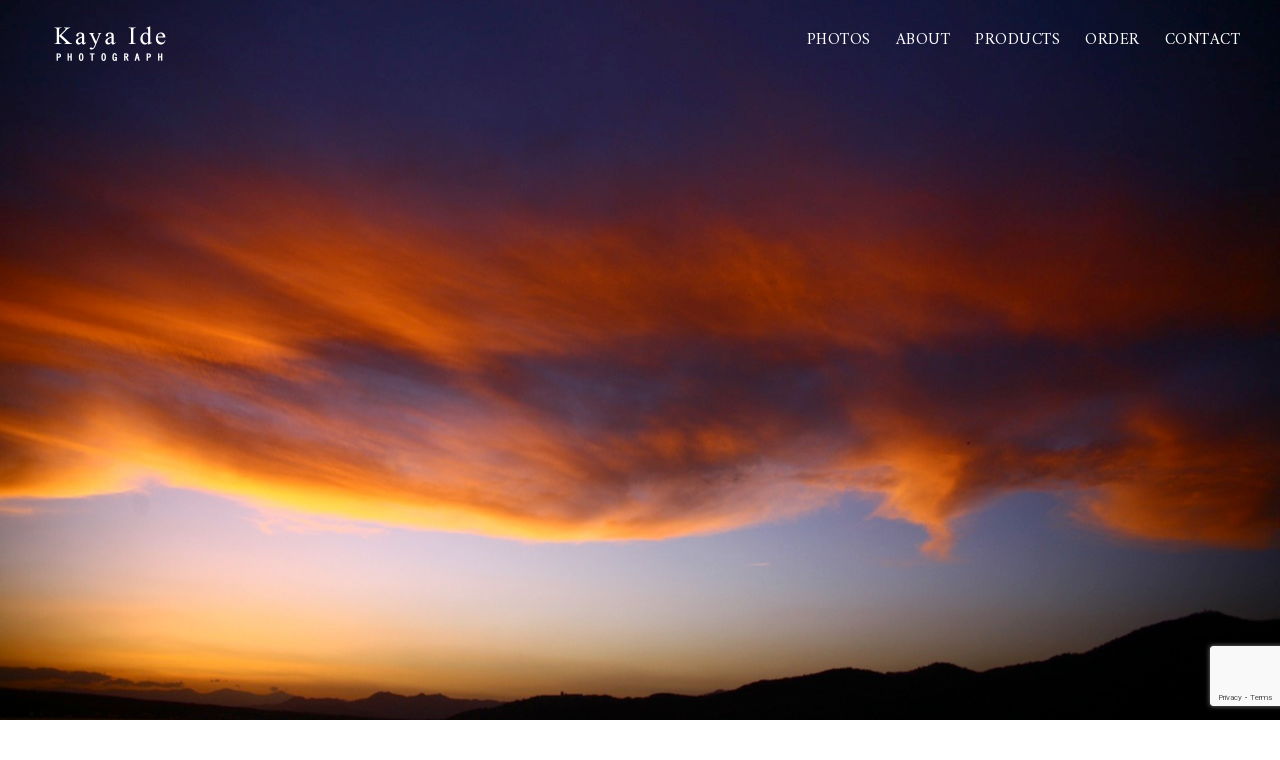

--- FILE ---
content_type: text/html; charset=UTF-8
request_url: http://kaya.blue/archives/portfolio-item/s-010
body_size: 22118
content:

<!DOCTYPE html>
<html dir="ltr" lang="ja" prefix="og: https://ogp.me/ns#" class="ut-no-js">
<!--
##########################################################################################

BROOKLYN THEME BY UNITED THEMES™

DESIGNED BY MARCEL MOERKENS
DEVELOPED BY MARCEL MOERKENS & MATTHIAS NETTEKOVEN 

© 2017 BROOKLYN THEME
POWERED BY UNITED THEMES™ 
ALL RIGHTS RESERVED

UNITED THEMES™  
WEB DEVELOPMENT FORGE EST.2011
WWW.UNITEDTHEMES.COM

Version: 4.5.3

##########################################################################################
-->
<head>
    <meta charset="UTF-8">
    <meta name="viewport" content="width=device-width, initial-scale=1, minimum-scale=1, maximum-scale=1">
    
        
        
        	
   		        <meta name="description" content="フォトグラフ">        
        
        
    <!-- RSS & Pingbacks -->
	<link rel="pingback" href="http://kaya.blue/web/xmlrpc.php" />
    <link rel="profile" href="http://gmpg.org/xfn/11">
    
    <!-- Favicon -->
	        
                        
        <link rel="shortcut&#x20;icon" href="http://kaya.blue/web/wp-content/themes/brooklyn/images/default/fav-32.png" type="image/png" />
        <link rel="icon" href="http://kaya.blue/web/wp-content/themes/brooklyn/images/default/fav-32.png" type="image/png" />
        
        
    <!-- Apple Touch Icons -->    
        <link rel="apple-touch-icon" href="http://kaya.blue/web/wp-content/themes/brooklyn/images/default/fav-57.png">
        
        <link rel="apple-touch-icon" sizes="72x72" href="http://kaya.blue/web/wp-content/themes/brooklyn/images/default/fav-72.png" />
        
        <link rel="apple-touch-icon" sizes="114x114" href="http://kaya.blue/web/wp-content/themes/brooklyn/images/default/fav-114.png" />
        
        <link rel="apple-touch-icon" sizes="144x144" href="http://kaya.blue/web/wp-content/themes/brooklyn/images/default/fav-144.png" />
            
    <!--[if lt IE 9]>
		<script src="http://html5shiv.googlecode.com/svn/trunk/html5.js"></script>
	<![endif]--> 
    	
    <title>S-010 | Kaya Ide</title>
	<style>img:is([sizes="auto" i], [sizes^="auto," i]) { contain-intrinsic-size: 3000px 1500px }</style>
	
		<!-- All in One SEO 4.7.5.1 - aioseo.com -->
		<meta name="robots" content="max-image-preview:large" />
		<link rel="canonical" href="http://kaya.blue/archives/portfolio-item/s-010" />
		<meta name="generator" content="All in One SEO (AIOSEO) 4.7.5.1" />
		<meta property="og:locale" content="ja_JP" />
		<meta property="og:site_name" content="Kaya Ide" />
		<meta property="og:type" content="article" />
		<meta property="og:title" content="S-010 | Kaya Ide" />
		<meta property="og:url" content="http://kaya.blue/archives/portfolio-item/s-010" />
		<meta property="og:image" content="http://kaya.blue/web/wp-content/uploads/2017/08/IMG_7408-1-／-1-29-／-83.jpg" />
		<meta property="og:image:width" content="1280" />
		<meta property="og:image:height" content="853" />
		<meta property="article:published_time" content="2017-08-03T05:45:00+00:00" />
		<meta property="article:modified_time" content="2017-08-03T05:45:00+00:00" />
		<meta name="twitter:card" content="summary" />
		<meta name="twitter:title" content="S-010 | Kaya Ide" />
		<meta name="twitter:image" content="http://kaya.blue/web/wp-content/uploads/2017/08/IMG_7408-1-／-1-29-／-83.jpg" />
		<script type="application/ld+json" class="aioseo-schema">
			{"@context":"https:\/\/schema.org","@graph":[{"@type":"BreadcrumbList","@id":"http:\/\/kaya.blue\/archives\/portfolio-item\/s-010#breadcrumblist","itemListElement":[{"@type":"ListItem","@id":"http:\/\/kaya.blue\/#listItem","position":1,"name":"\u5bb6","item":"http:\/\/kaya.blue\/","nextItem":"http:\/\/kaya.blue\/archives\/portfolio-item\/s-010#listItem"},{"@type":"ListItem","@id":"http:\/\/kaya.blue\/archives\/portfolio-item\/s-010#listItem","position":2,"name":"S-010","previousItem":"http:\/\/kaya.blue\/#listItem"}]},{"@type":"Organization","@id":"http:\/\/kaya.blue\/#organization","name":"Kaya Ide","description":"\u30d5\u30a9\u30c8\u30b0\u30e9\u30d5","url":"http:\/\/kaya.blue\/"},{"@type":"WebPage","@id":"http:\/\/kaya.blue\/archives\/portfolio-item\/s-010#webpage","url":"http:\/\/kaya.blue\/archives\/portfolio-item\/s-010","name":"S-010 | Kaya Ide","inLanguage":"ja","isPartOf":{"@id":"http:\/\/kaya.blue\/#website"},"breadcrumb":{"@id":"http:\/\/kaya.blue\/archives\/portfolio-item\/s-010#breadcrumblist"},"image":{"@type":"ImageObject","url":"http:\/\/kaya.blue\/web\/wp-content\/uploads\/2017\/08\/IMG_7408-1-\uff0f-1-29-\uff0f-83.jpg","@id":"http:\/\/kaya.blue\/archives\/portfolio-item\/s-010\/#mainImage","width":1280,"height":853},"primaryImageOfPage":{"@id":"http:\/\/kaya.blue\/archives\/portfolio-item\/s-010#mainImage"},"datePublished":"2017-08-03T14:45:00+09:00","dateModified":"2017-08-03T14:45:00+09:00"},{"@type":"WebSite","@id":"http:\/\/kaya.blue\/#website","url":"http:\/\/kaya.blue\/","name":"Kaya Ide","description":"\u30d5\u30a9\u30c8\u30b0\u30e9\u30d5","inLanguage":"ja","publisher":{"@id":"http:\/\/kaya.blue\/#organization"}}]}
		</script>
		<!-- All in One SEO -->

<link rel='dns-prefetch' href='//fonts.googleapis.com' />
<link rel="alternate" type="application/rss+xml" title="Kaya Ide &raquo; フィード" href="http://kaya.blue/feed" />
<link rel="alternate" type="application/rss+xml" title="Kaya Ide &raquo; コメントフィード" href="http://kaya.blue/comments/feed" />
<script type="text/javascript">
/* <![CDATA[ */
window._wpemojiSettings = {"baseUrl":"https:\/\/s.w.org\/images\/core\/emoji\/15.0.3\/72x72\/","ext":".png","svgUrl":"https:\/\/s.w.org\/images\/core\/emoji\/15.0.3\/svg\/","svgExt":".svg","source":{"concatemoji":"http:\/\/kaya.blue\/web\/wp-includes\/js\/wp-emoji-release.min.js?ver=6.7.4"}};
/*! This file is auto-generated */
!function(i,n){var o,s,e;function c(e){try{var t={supportTests:e,timestamp:(new Date).valueOf()};sessionStorage.setItem(o,JSON.stringify(t))}catch(e){}}function p(e,t,n){e.clearRect(0,0,e.canvas.width,e.canvas.height),e.fillText(t,0,0);var t=new Uint32Array(e.getImageData(0,0,e.canvas.width,e.canvas.height).data),r=(e.clearRect(0,0,e.canvas.width,e.canvas.height),e.fillText(n,0,0),new Uint32Array(e.getImageData(0,0,e.canvas.width,e.canvas.height).data));return t.every(function(e,t){return e===r[t]})}function u(e,t,n){switch(t){case"flag":return n(e,"\ud83c\udff3\ufe0f\u200d\u26a7\ufe0f","\ud83c\udff3\ufe0f\u200b\u26a7\ufe0f")?!1:!n(e,"\ud83c\uddfa\ud83c\uddf3","\ud83c\uddfa\u200b\ud83c\uddf3")&&!n(e,"\ud83c\udff4\udb40\udc67\udb40\udc62\udb40\udc65\udb40\udc6e\udb40\udc67\udb40\udc7f","\ud83c\udff4\u200b\udb40\udc67\u200b\udb40\udc62\u200b\udb40\udc65\u200b\udb40\udc6e\u200b\udb40\udc67\u200b\udb40\udc7f");case"emoji":return!n(e,"\ud83d\udc26\u200d\u2b1b","\ud83d\udc26\u200b\u2b1b")}return!1}function f(e,t,n){var r="undefined"!=typeof WorkerGlobalScope&&self instanceof WorkerGlobalScope?new OffscreenCanvas(300,150):i.createElement("canvas"),a=r.getContext("2d",{willReadFrequently:!0}),o=(a.textBaseline="top",a.font="600 32px Arial",{});return e.forEach(function(e){o[e]=t(a,e,n)}),o}function t(e){var t=i.createElement("script");t.src=e,t.defer=!0,i.head.appendChild(t)}"undefined"!=typeof Promise&&(o="wpEmojiSettingsSupports",s=["flag","emoji"],n.supports={everything:!0,everythingExceptFlag:!0},e=new Promise(function(e){i.addEventListener("DOMContentLoaded",e,{once:!0})}),new Promise(function(t){var n=function(){try{var e=JSON.parse(sessionStorage.getItem(o));if("object"==typeof e&&"number"==typeof e.timestamp&&(new Date).valueOf()<e.timestamp+604800&&"object"==typeof e.supportTests)return e.supportTests}catch(e){}return null}();if(!n){if("undefined"!=typeof Worker&&"undefined"!=typeof OffscreenCanvas&&"undefined"!=typeof URL&&URL.createObjectURL&&"undefined"!=typeof Blob)try{var e="postMessage("+f.toString()+"("+[JSON.stringify(s),u.toString(),p.toString()].join(",")+"));",r=new Blob([e],{type:"text/javascript"}),a=new Worker(URL.createObjectURL(r),{name:"wpTestEmojiSupports"});return void(a.onmessage=function(e){c(n=e.data),a.terminate(),t(n)})}catch(e){}c(n=f(s,u,p))}t(n)}).then(function(e){for(var t in e)n.supports[t]=e[t],n.supports.everything=n.supports.everything&&n.supports[t],"flag"!==t&&(n.supports.everythingExceptFlag=n.supports.everythingExceptFlag&&n.supports[t]);n.supports.everythingExceptFlag=n.supports.everythingExceptFlag&&!n.supports.flag,n.DOMReady=!1,n.readyCallback=function(){n.DOMReady=!0}}).then(function(){return e}).then(function(){var e;n.supports.everything||(n.readyCallback(),(e=n.source||{}).concatemoji?t(e.concatemoji):e.wpemoji&&e.twemoji&&(t(e.twemoji),t(e.wpemoji)))}))}((window,document),window._wpemojiSettings);
/* ]]> */
</script>
<link rel='stylesheet' id='mediaelement-css' href='http://kaya.blue/web/wp-includes/js/mediaelement/mediaelementplayer-legacy.min.css?ver=4.2.17' type='text/css' media='all' />
<link rel='stylesheet' id='wp-mediaelement-css' href='http://kaya.blue/web/wp-includes/js/mediaelement/wp-mediaelement.min.css?ver=6.7.4' type='text/css' media='all' />
<link rel='stylesheet' id='ut-flexslider-css' href='http://kaya.blue/web/wp-content/themes/brooklyn/css/flexslider.min.css?ver=6.7.4' type='text/css' media='all' />
<link rel='stylesheet' id='ut-portfolio-css' href='http://kaya.blue/web/wp-content/themes/brooklyn/css/ut.portfolio.style.min.css?ver=6.7.4' type='text/css' media='all' />
<link rel='stylesheet' id='ut-lightgallery-css' href='http://kaya.blue/web/wp-content/plugins/ut-portfolio/assets/vendor/lightGallery/css/lightgallery.min.css?ver=6.7.4' type='text/css' media='all' />
<link rel='stylesheet' id='ut-table-css' href='http://kaya.blue/web/wp-content/plugins/ut-pricing/assets/css/ut.table.style.min.css?ver=6.7.4' type='text/css' media='all' />
<link rel='stylesheet' id='ut-responsive-grid-css' href='http://kaya.blue/web/wp-content/plugins/ut-shortcodes/css/ut-responsive-grid.min.css?ver=6.7.4' type='text/css' media='all' />
<link rel='stylesheet' id='ut-animate-css' href='http://kaya.blue/web/wp-content/plugins/ut-shortcodes/css/ut.animate.min.css?ver=6.7.4' type='text/css' media='all' />
<link rel='stylesheet' id='ut-elastislide-css' href='http://kaya.blue/web/wp-content/themes/brooklyn/css/ut.elastislide.min.css?ver=6.7.4' type='text/css' media='all' />
<link rel='stylesheet' id='ut-fancyrotator-css' href='http://kaya.blue/web/wp-content/plugins/ut-shortcodes/css/ut.fancyrotator.min.css?ver=6.7.4' type='text/css' media='all' />
<link rel='stylesheet' id='ut-shortcodes-css' href='http://kaya.blue/web/wp-content/themes/brooklyn/css/ut.shortcode.min.css?ver=6.7.4' type='text/css' media='all' />
<link rel='stylesheet' id='js_composer_front-css' href='http://kaya.blue/web/wp-content/plugins/js_composer/assets/css/js_composer.min.css?ver=5.1.2' type='text/css' media='all' />
<link rel='stylesheet' id='ut-bklynicons-css' href='http://kaya.blue/web/wp-content/plugins/ut-shortcodes/css/bklynicons/bklynicons.css?ver=6.7.4' type='text/css' media='all' />
<link rel='stylesheet' id='ut-vc-shortcodes-css' href='http://kaya.blue/web/wp-content/themes/brooklyn/css/ut.vc.shortcodes.min.css?ver=4.5.2' type='text/css' media='all' />
<link rel='stylesheet' id='ut-twitter-css' href='http://kaya.blue/web/wp-content/plugins/ut-twitter/css/ut.twitter.css?ver=6.7.4' type='text/css' media='all' />
<style id='wp-emoji-styles-inline-css' type='text/css'>

	img.wp-smiley, img.emoji {
		display: inline !important;
		border: none !important;
		box-shadow: none !important;
		height: 1em !important;
		width: 1em !important;
		margin: 0 0.07em !important;
		vertical-align: -0.1em !important;
		background: none !important;
		padding: 0 !important;
	}
</style>
<link rel='stylesheet' id='wp-block-library-css' href='http://kaya.blue/web/wp-includes/css/dist/block-library/style.min.css?ver=6.7.4' type='text/css' media='all' />
<style id='classic-theme-styles-inline-css' type='text/css'>
/*! This file is auto-generated */
.wp-block-button__link{color:#fff;background-color:#32373c;border-radius:9999px;box-shadow:none;text-decoration:none;padding:calc(.667em + 2px) calc(1.333em + 2px);font-size:1.125em}.wp-block-file__button{background:#32373c;color:#fff;text-decoration:none}
</style>
<style id='global-styles-inline-css' type='text/css'>
:root{--wp--preset--aspect-ratio--square: 1;--wp--preset--aspect-ratio--4-3: 4/3;--wp--preset--aspect-ratio--3-4: 3/4;--wp--preset--aspect-ratio--3-2: 3/2;--wp--preset--aspect-ratio--2-3: 2/3;--wp--preset--aspect-ratio--16-9: 16/9;--wp--preset--aspect-ratio--9-16: 9/16;--wp--preset--color--black: #000000;--wp--preset--color--cyan-bluish-gray: #abb8c3;--wp--preset--color--white: #ffffff;--wp--preset--color--pale-pink: #f78da7;--wp--preset--color--vivid-red: #cf2e2e;--wp--preset--color--luminous-vivid-orange: #ff6900;--wp--preset--color--luminous-vivid-amber: #fcb900;--wp--preset--color--light-green-cyan: #7bdcb5;--wp--preset--color--vivid-green-cyan: #00d084;--wp--preset--color--pale-cyan-blue: #8ed1fc;--wp--preset--color--vivid-cyan-blue: #0693e3;--wp--preset--color--vivid-purple: #9b51e0;--wp--preset--gradient--vivid-cyan-blue-to-vivid-purple: linear-gradient(135deg,rgba(6,147,227,1) 0%,rgb(155,81,224) 100%);--wp--preset--gradient--light-green-cyan-to-vivid-green-cyan: linear-gradient(135deg,rgb(122,220,180) 0%,rgb(0,208,130) 100%);--wp--preset--gradient--luminous-vivid-amber-to-luminous-vivid-orange: linear-gradient(135deg,rgba(252,185,0,1) 0%,rgba(255,105,0,1) 100%);--wp--preset--gradient--luminous-vivid-orange-to-vivid-red: linear-gradient(135deg,rgba(255,105,0,1) 0%,rgb(207,46,46) 100%);--wp--preset--gradient--very-light-gray-to-cyan-bluish-gray: linear-gradient(135deg,rgb(238,238,238) 0%,rgb(169,184,195) 100%);--wp--preset--gradient--cool-to-warm-spectrum: linear-gradient(135deg,rgb(74,234,220) 0%,rgb(151,120,209) 20%,rgb(207,42,186) 40%,rgb(238,44,130) 60%,rgb(251,105,98) 80%,rgb(254,248,76) 100%);--wp--preset--gradient--blush-light-purple: linear-gradient(135deg,rgb(255,206,236) 0%,rgb(152,150,240) 100%);--wp--preset--gradient--blush-bordeaux: linear-gradient(135deg,rgb(254,205,165) 0%,rgb(254,45,45) 50%,rgb(107,0,62) 100%);--wp--preset--gradient--luminous-dusk: linear-gradient(135deg,rgb(255,203,112) 0%,rgb(199,81,192) 50%,rgb(65,88,208) 100%);--wp--preset--gradient--pale-ocean: linear-gradient(135deg,rgb(255,245,203) 0%,rgb(182,227,212) 50%,rgb(51,167,181) 100%);--wp--preset--gradient--electric-grass: linear-gradient(135deg,rgb(202,248,128) 0%,rgb(113,206,126) 100%);--wp--preset--gradient--midnight: linear-gradient(135deg,rgb(2,3,129) 0%,rgb(40,116,252) 100%);--wp--preset--font-size--small: 13px;--wp--preset--font-size--medium: 20px;--wp--preset--font-size--large: 36px;--wp--preset--font-size--x-large: 42px;--wp--preset--spacing--20: 0.44rem;--wp--preset--spacing--30: 0.67rem;--wp--preset--spacing--40: 1rem;--wp--preset--spacing--50: 1.5rem;--wp--preset--spacing--60: 2.25rem;--wp--preset--spacing--70: 3.38rem;--wp--preset--spacing--80: 5.06rem;--wp--preset--shadow--natural: 6px 6px 9px rgba(0, 0, 0, 0.2);--wp--preset--shadow--deep: 12px 12px 50px rgba(0, 0, 0, 0.4);--wp--preset--shadow--sharp: 6px 6px 0px rgba(0, 0, 0, 0.2);--wp--preset--shadow--outlined: 6px 6px 0px -3px rgba(255, 255, 255, 1), 6px 6px rgba(0, 0, 0, 1);--wp--preset--shadow--crisp: 6px 6px 0px rgba(0, 0, 0, 1);}:where(.is-layout-flex){gap: 0.5em;}:where(.is-layout-grid){gap: 0.5em;}body .is-layout-flex{display: flex;}.is-layout-flex{flex-wrap: wrap;align-items: center;}.is-layout-flex > :is(*, div){margin: 0;}body .is-layout-grid{display: grid;}.is-layout-grid > :is(*, div){margin: 0;}:where(.wp-block-columns.is-layout-flex){gap: 2em;}:where(.wp-block-columns.is-layout-grid){gap: 2em;}:where(.wp-block-post-template.is-layout-flex){gap: 1.25em;}:where(.wp-block-post-template.is-layout-grid){gap: 1.25em;}.has-black-color{color: var(--wp--preset--color--black) !important;}.has-cyan-bluish-gray-color{color: var(--wp--preset--color--cyan-bluish-gray) !important;}.has-white-color{color: var(--wp--preset--color--white) !important;}.has-pale-pink-color{color: var(--wp--preset--color--pale-pink) !important;}.has-vivid-red-color{color: var(--wp--preset--color--vivid-red) !important;}.has-luminous-vivid-orange-color{color: var(--wp--preset--color--luminous-vivid-orange) !important;}.has-luminous-vivid-amber-color{color: var(--wp--preset--color--luminous-vivid-amber) !important;}.has-light-green-cyan-color{color: var(--wp--preset--color--light-green-cyan) !important;}.has-vivid-green-cyan-color{color: var(--wp--preset--color--vivid-green-cyan) !important;}.has-pale-cyan-blue-color{color: var(--wp--preset--color--pale-cyan-blue) !important;}.has-vivid-cyan-blue-color{color: var(--wp--preset--color--vivid-cyan-blue) !important;}.has-vivid-purple-color{color: var(--wp--preset--color--vivid-purple) !important;}.has-black-background-color{background-color: var(--wp--preset--color--black) !important;}.has-cyan-bluish-gray-background-color{background-color: var(--wp--preset--color--cyan-bluish-gray) !important;}.has-white-background-color{background-color: var(--wp--preset--color--white) !important;}.has-pale-pink-background-color{background-color: var(--wp--preset--color--pale-pink) !important;}.has-vivid-red-background-color{background-color: var(--wp--preset--color--vivid-red) !important;}.has-luminous-vivid-orange-background-color{background-color: var(--wp--preset--color--luminous-vivid-orange) !important;}.has-luminous-vivid-amber-background-color{background-color: var(--wp--preset--color--luminous-vivid-amber) !important;}.has-light-green-cyan-background-color{background-color: var(--wp--preset--color--light-green-cyan) !important;}.has-vivid-green-cyan-background-color{background-color: var(--wp--preset--color--vivid-green-cyan) !important;}.has-pale-cyan-blue-background-color{background-color: var(--wp--preset--color--pale-cyan-blue) !important;}.has-vivid-cyan-blue-background-color{background-color: var(--wp--preset--color--vivid-cyan-blue) !important;}.has-vivid-purple-background-color{background-color: var(--wp--preset--color--vivid-purple) !important;}.has-black-border-color{border-color: var(--wp--preset--color--black) !important;}.has-cyan-bluish-gray-border-color{border-color: var(--wp--preset--color--cyan-bluish-gray) !important;}.has-white-border-color{border-color: var(--wp--preset--color--white) !important;}.has-pale-pink-border-color{border-color: var(--wp--preset--color--pale-pink) !important;}.has-vivid-red-border-color{border-color: var(--wp--preset--color--vivid-red) !important;}.has-luminous-vivid-orange-border-color{border-color: var(--wp--preset--color--luminous-vivid-orange) !important;}.has-luminous-vivid-amber-border-color{border-color: var(--wp--preset--color--luminous-vivid-amber) !important;}.has-light-green-cyan-border-color{border-color: var(--wp--preset--color--light-green-cyan) !important;}.has-vivid-green-cyan-border-color{border-color: var(--wp--preset--color--vivid-green-cyan) !important;}.has-pale-cyan-blue-border-color{border-color: var(--wp--preset--color--pale-cyan-blue) !important;}.has-vivid-cyan-blue-border-color{border-color: var(--wp--preset--color--vivid-cyan-blue) !important;}.has-vivid-purple-border-color{border-color: var(--wp--preset--color--vivid-purple) !important;}.has-vivid-cyan-blue-to-vivid-purple-gradient-background{background: var(--wp--preset--gradient--vivid-cyan-blue-to-vivid-purple) !important;}.has-light-green-cyan-to-vivid-green-cyan-gradient-background{background: var(--wp--preset--gradient--light-green-cyan-to-vivid-green-cyan) !important;}.has-luminous-vivid-amber-to-luminous-vivid-orange-gradient-background{background: var(--wp--preset--gradient--luminous-vivid-amber-to-luminous-vivid-orange) !important;}.has-luminous-vivid-orange-to-vivid-red-gradient-background{background: var(--wp--preset--gradient--luminous-vivid-orange-to-vivid-red) !important;}.has-very-light-gray-to-cyan-bluish-gray-gradient-background{background: var(--wp--preset--gradient--very-light-gray-to-cyan-bluish-gray) !important;}.has-cool-to-warm-spectrum-gradient-background{background: var(--wp--preset--gradient--cool-to-warm-spectrum) !important;}.has-blush-light-purple-gradient-background{background: var(--wp--preset--gradient--blush-light-purple) !important;}.has-blush-bordeaux-gradient-background{background: var(--wp--preset--gradient--blush-bordeaux) !important;}.has-luminous-dusk-gradient-background{background: var(--wp--preset--gradient--luminous-dusk) !important;}.has-pale-ocean-gradient-background{background: var(--wp--preset--gradient--pale-ocean) !important;}.has-electric-grass-gradient-background{background: var(--wp--preset--gradient--electric-grass) !important;}.has-midnight-gradient-background{background: var(--wp--preset--gradient--midnight) !important;}.has-small-font-size{font-size: var(--wp--preset--font-size--small) !important;}.has-medium-font-size{font-size: var(--wp--preset--font-size--medium) !important;}.has-large-font-size{font-size: var(--wp--preset--font-size--large) !important;}.has-x-large-font-size{font-size: var(--wp--preset--font-size--x-large) !important;}
:where(.wp-block-post-template.is-layout-flex){gap: 1.25em;}:where(.wp-block-post-template.is-layout-grid){gap: 1.25em;}
:where(.wp-block-columns.is-layout-flex){gap: 2em;}:where(.wp-block-columns.is-layout-grid){gap: 2em;}
:root :where(.wp-block-pullquote){font-size: 1.5em;line-height: 1.6;}
</style>
<link rel='stylesheet' id='contact-form-7-css' href='http://kaya.blue/web/wp-content/plugins/contact-form-7/includes/css/styles.css?ver=6.0' type='text/css' media='all' />
<link rel='stylesheet' id='ut-main-style-css' href='http://kaya.blue/web/wp-content/themes/brooklyn/style.css?ver=6.7.4' type='text/css' media='all' />
<link rel='stylesheet' id='ut-child-style-css' href='http://kaya.blue/web/wp-content/themes/brooklyn-child/style.css?ver=6.7.4' type='text/css' media='all' />
<link rel='stylesheet' id='ut_body_font_type-css' href='//fonts.googleapis.com/css?family=Source+Sans+Pro%3A400&#038;subset=latin&#038;ver=6.7.4' type='text/css' media='all' />
<link rel='stylesheet' id='ut_blockquote_font_type-css' href='//fonts.googleapis.com/css?family=Amiri%3A400%7Citalic&#038;subset=latin&#038;ver=6.7.4' type='text/css' media='all' />
<link rel='stylesheet' id='ut_front_hero_font_type-css' href='//fonts.googleapis.com/css?family=Amiri%3A700&#038;subset=latin&#038;ver=6.7.4' type='text/css' media='all' />
<link rel='stylesheet' id='ut_front_catchphrase_top_font_type-css' href='//fonts.googleapis.com/css?family=Oswald%3A&#038;ver=6.7.4' type='text/css' media='all' />
<link rel='stylesheet' id='ut_global_h5_font_type-css' href='//fonts.googleapis.com/css?family=Source+Sans+Pro%3A700&#038;subset=latin&#038;ver=6.7.4' type='text/css' media='all' />
<link rel='stylesheet' id='ut_global_portfolio_title_font_type-css' href='//fonts.googleapis.com/css?family=Source+Sans+Pro%3A700&#038;ver=6.7.4' type='text/css' media='all' />
<link rel='stylesheet' id='ut_global_navigation_font_type-css' href='//fonts.googleapis.com/css?family=Amiri%3A400&#038;subset=latin&#038;ver=6.7.4' type='text/css' media='all' />
<link rel='stylesheet' id='ut_global_header_text_logo_font_type-css' href='//fonts.googleapis.com/css?family=Amiri%3A400%7Cregular&#038;subset=latin&#038;ver=6.7.4' type='text/css' media='all' />
<link rel='stylesheet' id='ut-main-font-face-css' href='http://kaya.blue/web/wp-content/themes/brooklyn/css/ut-fontface.min.css?ver=6.7.4' type='text/css' media='all' />
<link rel='stylesheet' id='ut-fontawesome-css' href='http://kaya.blue/web/wp-content/themes/brooklyn/css/font-awesome.min.css?ver=6.7.4' type='text/css' media='all' />
<link rel='stylesheet' id='ut-superfish-css' href='http://kaya.blue/web/wp-content/themes/brooklyn/css/ut-superfish.min.css?ver=6.7.4' type='text/css' media='all' />
<script type="text/javascript" src="http://kaya.blue/web/wp-includes/js/jquery/jquery.min.js?ver=3.7.1" id="jquery-core-js"></script>
<script type="text/javascript" src="http://kaya.blue/web/wp-includes/js/jquery/jquery-migrate.min.js?ver=3.4.1" id="jquery-migrate-js"></script>
<script type="text/javascript" src="http://kaya.blue/web/wp-content/plugins/ut-portfolio/assets/js/jquery.isotope.min.js?ver=4.3" id="ut-isotope-js-js"></script>
<script type="text/javascript" src="http://kaya.blue/web/wp-content/plugins/ut-shortcodes/js/plugins/modernizr/modernizr.min.js?ver=2.6.2" id="modernizr-js"></script>
<script type="text/javascript" src="http://kaya.blue/web/wp-content/plugins/ut-shortcodes/js/plugins/elastislider/jquery.elastislide.min.js?ver=6.7.4" id="ut-elastislider-js-js"></script>
<script type="text/javascript" src="http://kaya.blue/web/wp-content/themes/brooklyn/js/ut-scriptlibrary.min.js?ver=4.5.3" id="ut-scriptlibrary-js"></script>
<link rel="https://api.w.org/" href="http://kaya.blue/wp-json/" /><link rel="EditURI" type="application/rsd+xml" title="RSD" href="http://kaya.blue/web/xmlrpc.php?rsd" />
<meta name="generator" content="WordPress 6.7.4" />
<link rel='shortlink' href='http://kaya.blue/?p=415' />
<link rel="alternate" title="oEmbed (JSON)" type="application/json+oembed" href="http://kaya.blue/wp-json/oembed/1.0/embed?url=http%3A%2F%2Fkaya.blue%2Farchives%2Fportfolio-item%2Fs-010" />
<link rel="alternate" title="oEmbed (XML)" type="text/xml+oembed" href="http://kaya.blue/wp-json/oembed/1.0/embed?url=http%3A%2F%2Fkaya.blue%2Farchives%2Fportfolio-item%2Fs-010&#038;format=xml" />
<style id="ut-global-custom-css" type="text/css">::-moz-selection { background: #2A2AD1; }::selection { background: #2A2AD1; }a { color: #2A2AD1; }.lead a,.wpb_text_column a,.ut-twitter-rotator h2 a,.ut-vc-disabled .entry-content a,.comment-content a:not(.more-link),.type-post .entry-content :not(.tags-links) a:not(.more-link):not([class*="mashicon-"]):not(.ut-slider-maximize):not(.ut-prev-gallery-slide):not(.ut-next-gallery-slide):not(.ut-owl-video-play-icon):not(.owl-item-link):not(.flex-prev):not(.flex-next):not(.ut-prev-gallery-slide):not(.ut-next-gallery-slide) {color: #151515;text-decoration: underline;font-weight: bold;}.lead a:hover,.lead a:active,.lead a:focus,.ut-twitter-rotator h2 a:hover,.ut-twitter-rotator h2 a:active,.ut-twitter-rotator h2 a:focus,.wpb_text_column a:hover,.wpb_text_column a:active,.wpb_text_column a:focus,.ut-vc-disabled .entry-content a:hover,.ut-vc-disabled .entry-content a:active,.ut-vc-disabled .entry-content a:focus,.comment-content a:not(.more-link):hover,.type-post .entry-content :not(.tags-links) a:not(.more-link):not([class*="mashicon-"]):not(.ut-prev-gallery-slide):not(.ut-next-gallery-slide):not(.ut-slider-maximize):not(.ut-owl-video-play-icon):not(.owl-item-link):not(.flex-prev):not(.flex-next):hover,.comment-content a:not(.more-link):active,.type-post .entry-content :not(.tags-links) a:not(.more-link):not([class*="mashicon-"]):not(.ut-prev-gallery-slide):not(.ut-next-gallery-slide):not(.ut-slider-maximize):not(.ut-owl-video-play-icon):not(.owl-item-link):not(.flex-prev):not(.flex-next):active,.comment-content a:not(.more-link):focus,.type-post .entry-content :not(.tags-links) a:not(.more-link):not([class*="mashicon-"]):not(.ut-prev-gallery-slide):not(.ut-next-gallery-slide):not(.ut-slider-maximize):not(.ut-owl-video-play-icon):not(.owl-item-link):not(.flex-prev):not(.flex-next):focus {color: #474973; }ins, mark { background:#2A2AD1; }.page-title ins,.section-title ins {background: transparent;padding: 0;color: #2A2AD1;}.lead ins {color:#2A2AD1; }.themecolor{ color: #2A2AD1; }.lead span {color: #2A2AD1; }.comment-reply-link:hover i,.comment-reply-link:active i,.comment-reply-link:focus i {color: #2A2AD1; }.themecolor-bg {background:#2A2AD1; }.img-hover { background:rgb(42,42,209);background:rgba(42,42,209, 0.85); }.author-avatar img,.bypostauthor .comment-avatar img,.ut-hero-meta-author .ut-entry-avatar-image img,.ut-archive-hero-avatar img {border-color: #2A2AD1; }.ha-transparent #navigation ul li a:not(.bklyn-btn):hover { color: #2A2AD1; }.ut-glow {color: #2A2AD1;text-shadow:0 0 40px #2A2AD1, 2px 2px 3px black; }.ut-language-selector a:hover { color: #2A2AD1; }.ut-video-post-icon {background:#2A2AD1; }.error404 .hero-btn-holder .ut-btn:hover,.error404 .hero-btn-holder .ut-btn:active,.error404 .hero-btn-holder .ut-btn:focus {background:#2A2AD1;}@media (min-width: 1025px) {.site-logo img { max-height: 60px; }}@media (min-width: 1601px) {.side-site-logo img {max-width: 100%;}}.ut-header-dark .site-logo .logo a:hover { color:#2A2AD1;}blockquote { border-color:#2A2AD1; }blockquote span:not(.quote-right):not(.quote-left) { color:#2A2AD1;}.ut-format-link:hover,.ut-format-link:active,.ut-format-link:focus {background:#2A2AD1;}h1 a:hover, h2 a:hover, h3 a:hover, h4 a:hover, h5 a:hover, h6 a:hover {color:#2A2AD1;}button,input[type="button"],input[type="submit"] {color: #FFF;background: #151515;font-weight: bold;}button:hover,button:focus,button:active,input[type="button"]:hover,input[type="button"]:focus,input[type="button"]:active,input[type="submit"]:hover,input[type="submit"]:focus,input[type="submit"]:active{color: #FFF;background:#2A2AD1;}.ut-footer-light button:hover,.ut-footer-light button:focus,.ut-footer-light button:active,.ut-footer-light input[type="button"]:hover,.ut-footer-light input[type="button"]:focus,.ut-footer-light input[type="button"]:active,.ut-footer-light input[type="submit"]:hover,.ut-footer-light input[type="submit"]:focus,.ut-footer-light input[type="submit"]:active {background:#2A2AD1;}.ut-footer-dark button, .ut-footer-dark input[type="submit"], .ut-footer-dark input[type="button"] {background:#2A2AD1;}.ut-footer-custom button, .ut-footer-custom input[type="submit"], .ut-footer-custom input[type="button"] {color: #FFFFFF;background:#2A2AD1;}.ut-footer-custom button:hover,.ut-footer-custom button:focus,.ut-footer-custom button:active,.ut-footer-custom input[type="button"]:hover,.ut-footer-custom input[type="button"]:focus,.ut-footer-custom input[type="button"]:active,.ut-footer-custom input[type="submit"]:hover,.ut-footer-custom input[type="submit"]:focus,.ut-footer-custom input[type="submit"]:active{color: #FFFFFF;background:#151515;}.ut-footer-light button, .ut-footer-light input[type="submit"], .ut-footer-light input[type="button"],.ut-footer-dark button, .ut-footer-dark input[type="submit"], .ut-footer-dark input[type="button"],.ut-footer-custom button, .ut-footer-custom input[type="submit"], .ut-footer-custom input[type="button"] { -webkit-border-radius:0;-moz-border-radius:0; border-radius:0;}#contact-section.light button, #contact-section.light input[type="submit"], #contact-section.light input[type="button"],.ut-hero-form.light button, .ut-hero-form.light input[type="submit"], .ut-hero-form.light input[type="button"] {background:#2A2AD1;}#contact-section.dark button:hover,#contact-section.dark button:focus,#contact-section.dark button:active,#contact-section.dark input[type="button"]:hover,#contact-section.dark input[type="button"]:focus,#contact-section.dark input[type="button"]:active,#contact-section.dark input[type="submit"]:hover,#contact-section.dark input[type="submit"]:focus,#contact-section.dark input[type="submit"]:active {background:#2A2AD1;}#contact-section.light button, #contact-section.light input[type="submit"], #contact-section.light input[type="button"],#contact-section.dark button, #contact-section.dark input[type="submit"], #contact-section.dark input[type="button"] {color: #151515;background:#FFBF00;}#contact-section.light button:hover,#contact-section.light button:focus,#contact-section.light button:active,#contact-section.light input[type="button"]:hover,#contact-section.light input[type="button"]:focus,#contact-section.light input[type="button"]:active,#contact-section.light input[type="submit"]:hover,#contact-section.light input[type="submit"]:focus,#contact-section.light input[type="submit"]:active,#contact-section.dark button:hover,#contact-section.dark button:focus,#contact-section.dark button:active,#contact-section.dark input[type="button"]:hover,#contact-section.dark input[type="button"]:focus,#contact-section.dark input[type="button"]:active,#contact-section.dark input[type="submit"]:hover,#contact-section.dark input[type="submit"]:focus,#contact-section.dark input[type="submit"]:active {color: #FFFFFF;background:#151515;font-weight: bold;}#contact-section.light button, #contact-section.light input[type="submit"], #contact-section.light input[type="button"],#contact-section.dark button, #contact-section.dark input[type="submit"], #contact-section.dark input[type="button"] { -webkit-border-radius:0;-moz-border-radius:0; border-radius:0;}.mejs-controls .mejs-time-rail .mejs-time-current, .mejs-controls .mejs-horizontal-volume-slider .mejs-horizontal-volume-current { background:#2A2AD1 !important; }.more-link:hover i,.more-link:active i,.more-link:focus i { color:#2A2AD1; }.format-link .entry-header a { background:#2A2AD1 !important; }.ut-avatar-overlay { background:rgb(42,42,209); background:rgba(42,42,209, 0.85);}div.wpcf7-validation-errors { border-color:#2A2AD1;}.count { color:#2A2AD1; }.team-member-details { background:rgb(42,42,209);background:rgba(42,42,209, 0.85 ); }.about-icon { background:#2A2AD1; }.cta-section { background:#2A2AD1 !important; }.icons-ul i { color:#2A2AD1; }#secondary a:hover, .page-template-templatestemplate-archive-php a:hover { color:#2A2AD1; } #ut-sitebody #qLoverlay .site-logo .logo {color: #222222; }#ut-loader-logo { max-width: 50px;}#qLoverlay { background: #FFFFFF; }.ut-loading-bar-style2 .ut-loading-bar-style2-ball-effect { background-color: #222222; }.ut-loading-bar-style3-outer { border-color: #222222; }.ut-loading-bar-style-3-inner { background-color: #222222;}.ut-loader__bar4, .ut-loader__ball4 { background: #222222; }.ut-loading-bar-style5-inner { color: #222222; }#qLoverlay .ut-double-bounce1, #qLoverlay .ut-double-bounce2 {background: #222222;}.sk-cube-grid .sk-cube { background-color: #222222; }.ut-inner-overlay .ut-loading-text p { color:!important; }.ut-inner-overlay .ut-loading-text { margin-top: 20px !important; }.ut-loader-overlay { background: #FFFFFF;}body {font-family:"Source Sans Pro"; font-weight: 400; font-size: 14px; line-height: 28px;}body { color: #555555 ;}h1 {font-family:"Source Sans Pro"; font-weight: 400; font-size: 30px;}h1 {color: #151515; }h2, .ut-quote-post-block {font-family:"Source Sans Pro"; font-weight: 400; font-size: 25px;}h2 {color: #151515; }h3 {font-family:"Source Sans Pro"; font-weight: 400; font-size: 20px;}h3 {color: #151515; }h4 {font-family:"Source Sans Pro"; font-weight: 400; font-size: 18px;}h4 {color: #151515; }h5 {font-family:"Source Sans Pro"; font-weight: 700; font-size: 16px;}h5 {color: #151515; }h6 {font-family:"Source Sans Pro"; font-weight: 700; font-size: 14px;}h6 {color: #151515; }#ut-sitebody #primary .entry-content .widget-title{font-size:12px;}blockquote:not(.ut-parallax-quote-title):not(.ut-quote-post-block) {font-family:"Amiri"; font-weight: 400; font-size: 30px; font-style: italic; line-height: 40px; text-transform: capitalize;}blockquote { color: #151515 ;}.single blockquote:not(.ut-parallax-quote-title), .page blockquote:not(.ut-parallax-quote-title){font-size:25px;}.lead, .dark .lead, .taxonomy-description {font-family:"Source Sans Pro"; font-weight: 400; font-size: 18px; line-height: 36px;}.lead p { color: #151515 ;}#contact-section .parallax-title, #contact-section .section-title {font-family:"Source Sans Pro"; font-weight: 400; font-size: 30px;}#contact-section .lead p {font-family:"Source Sans Pro"; font-weight: 400; font-size: 18px; line-height: 36px;}#contact-section .lead p { color: #FFFFFF ;} .lg-progress-bar .lg-progress { background-color: #2A2AD1; }.lg-outer .lg-thumb-item.active, .lg-outer .lg-thumb-item:hover { border-color: #2A2AD1; }.parallax-overlay-pattern.style_one { background-image: url(" http://kaya.blue/web/wp-content/themes/brooklyn/images/overlay-pattern.png") !important; }.parallax-overlay-pattern.style_two { background-image: url(" http://kaya.blue/web/wp-content/themes/brooklyn/images/overlay-pattern2.png") !important; }.parallax-overlay-pattern.style_three { background-image: url(" http://kaya.blue/web/wp-content/themes/brooklyn/images/overlay-pattern3.png") !important; }@media (min-width: 1025px) {.blog #primary,.single #primary,.search #primary,.search-results #primary,.archive #primary {padding-top:px;padding-bottom:px; }.blog #secondary,.single #secondary {padding-top:px;padding-bottom:px;}.blog.has-no-hero #primary,.single.has-no-hero #primary {padding-top:px;padding-bottom:px;}.blog.has-no-hero #secondary,.single.has-no-hero #secondary {padding-top:px;padding-bottom:px;}.page #primary {padding-top:px;padding-bottom:px; }.page #secondary {padding-top:px;padding-bottom:px;}.page.has-no-hero #primary {padding-top:px;padding-bottom:px;}.page.has-no-hero #secondary {padding-top:px;padding-bottom:px;}}.has-no-hero .vc_section.ut-first-section {padding-top: 160px;}.has-no-hero .vc_section.ut-first-section.ut-first-row-has-fill {padding-top: 80px;}.ut-has-page-title.ut-vc-enabled .page-header {margin-top: 80px;}.ut-has-page-title.has-no-hero.ut-vc-enabled.page .page-header,.ut-has-page-title.has-no-hero.ut-vc-enabled.single-portfolio .page-header {margin-top: 160px;}.ut-vc-offset-anchor-top,.ut-vc-offset-anchor-bottom {position:absolute;width: 0px;height: 0px;display: block;overflow: hidden;visibility: hidden;}.ut-vc-offset-anchor-top {top:0;left:0;}.ut-vc-offset-anchor-bottom {left:0;bottom:0px;}.ut-scroll-up-waypoint-wrap {position:relative;}.vc_section.bklyn-section-with-overlay > .vc_row {z-index: 3;}</style><style id="ut-hero-custom-css" type="text/css">#ut-sitebody:not(.ut-page-has-no-content) #ut-hero.hero { min-height: calc( 100% - 0px); height: calc( 100% - 0px); }#ut-hero.hero .hero-holder .hero-inner.ut-hero-bottom { padding-bottom: 40px; } .ut-hero-style-4 .hero-second-btn {background: #2A2AD1;}.ut-hero-style-10 .hero-second-btn,.ut-hero-style-9 .hero-second-btn,.ut-hero-style-8 .hero-second-btn,.ut-hero-style-7 .hero-second-btn,.ut-hero-style-6 .hero-second-btn,.ut-hero-style-5 .hero-second-btn,.ut-hero-style-3 .hero-second-btn,.ut-hero-style-1 .hero-second-btn,.ut-hero-style-2 .hero-second-btn {border-color: #2A2AD1;}.ut-hero-video-boxed.ut-hero-video-themecolor {border-color: #2A2AD1;}#ut-hero .hero-inner {text-align: left} #ut-hero {background: #141618}.hero-description { color: #ffffff;} .ut-hero-style-5 .hero-description { border-color:#2A2AD1; }.hero-title span:not(.ut-word-rotator) { color:#2A2AD1 !important; }.hero-title.ut-glow span:not(.ut-word-rotator) { color:#2A2AD1; text-shadow: 0 0 40px #2A2AD1, 2px 2px 3px black; }.hero-title.ut-glow span:not(.ut-word-rotator) span { color: #FFF;text-shadow: 0 0 40px #FFF, 2px 2px 3px black;}@media (max-width: 767px) {#ut-sitebody .hero-title { line-height:!important; }}@media (min-width: 768px) and (max-width: 1024px) {#ut-sitebody .hero-title { line-height:!important; }}#ut-hero .hero-description {font-family:"Oswald"; font-size: 17px;}.hero-title {font-family:"Amiri"; font-weight: 700; font-size: 60px; text-transform: uppercase;}.hero-description-bottom { color: rgba(255, 255, 255, 1);}.hero .parallax-scroll-container { background-image: url(http://kaya.blue/web/wp-content/uploads/2017/08/IMG_7408-1-／-1-29-／-83.jpg); }#wrapper_mbYTP_ut-background-video-hero { min-width: 100% !important; }#ut-hero:not(.slider) .hero-holder { padding-top:80px; }@media (max-width: 767px) {#ut-hero:not(.slider) .hero-holder { padding-top:60px; }}.hero .parallax-overlay { background-color: rgba(20,22,24 , 0.3 ) !important; } .hero-down-arrow a { color: #FFF; }.hero-down-arrow a:hover, .hero-down-arrow a:focus, .hero-down-arrow a:active { color: #FFF }.hero-down-arrow { left: 50%;}@media (min-width: 1025px) {}@media (max-width: 1024px) {}.hero-down-arrow { bottom: 10px;}</style><style id="ut-navigation-custom-css" type="text/css"> #ut-sitebody #ut-mobile-menu a, #ut-sitebody #navigation ul li a {font-family:"Amiri"; font-weight: 400; font-size: 16px; text-transform: uppercase;}#ut-sitebody #navigation ul.sub-menu li > a{font-size:16px; font-weight:400; text-transform:capitalize;} #navigation ul.sub-menu { border-top-color:#2A2AD1; }#ut-sitebody #navigation li a:not(.bklyn-btn):hover { color: #2A2AD1; }#ut-sitebody #navigation .selected,#ut-sitebody #navigation ul li.current_page_parent:not(.ut-front-page-link) a.active,#ut-sitebody #navigation ul li.current-menu-ancestor:not(.ut-front-page-link) a.active { color: #2A2AD1; } #ut-sitebody #navigation ul li a:not(.bklyn-btn):hover, #ut-sitebody #navigation ul.sub-menu li a:not(.bklyn-btn):hover { color: #2A2AD1; } #ut-sitebody #navigation ul li.current-menu-item:not(.current_page_parent):not(.menu-item-object-custom) a,#ut-sitebody #navigation ul li.current_page_item:not(.current_page_parent):not(.menu-item-object-custom) a { color: #2A2AD1; } #navigation ul li a:not(.bklyn-btn)::after { content: ""; }.ha-header { box-shadow: none; }.ha-header.ut-header-light { border-bottom: none; }#header-section { line-height: 80px;}.site-logo,.ut-mm-trigger,.ut-mm-button {height: 80px;line-height: 80px;} #ut-sitebody h1.logo {font-family:"Amiri"; font-weight: 400; font-size: 40px; font-style: normal; letter-spacing: 2px; text-transform: uppercase;} #header-section .site-logo { width: 100%;} </style><style id="ut-overlay-custom-css" type="text/css"> @media (min-width: 1025px) {.ut-hamburger-wrap {height: 80px;}}#ut-open-overlay-menu.ut-hamburger:hover {opacity: 0.3;} #ut-open-overlay-menu.ut-hamburger span, #ut-open-overlay-menu.ut-hamburger span::before,#ut-open-overlay-menu.ut-hamburger span::after {height: 2px;} #ut-overlay-nav ul > li { font-family: ralewaysemibold;} #ut-overlay-nav ul.sub-menu > li { letter-spacing: normal; } </style><style id="ut-mobile-navigation-custom-css" type="text/css">@media (max-width: 1024px) {.ut-mobile-menu a:hover { background:#2A2AD1; }.ut-mobile-menu a:after,.ut-mm-button:hover:before, .ut-mm-trigger.active .ut-mm-button:before { color: #2A2AD1;}.ut-header-light .ut-mm-button:before {color: #2A2AD1;}#ut-sitebody .ut-secondary-custom-skin .ut-mm-trigger .ut-mm-button::before {color: #2A2AD1; }}</style><style id="ut-blog-custom-css" type="text/css">.blog .main-content-background,.archive .main-content-background,.search .main-content-background,.post.ut-blog-grid-article, .post.ut-blog-list-article { background: #F9F9F9; }.entry-title span {color: #2A2AD1; } #ut-blog-navigation { background: #ffbf00;}#ut-blog-navigation { height: 120px;} #ut-blog-navigation .fa { line-height: 120px;} #ut-blog-navigation a { color: #151515;} #ut-blog-navigation a:visited { color: #151515;} #ut-blog-navigation a:hover { color: #151515;}#ut-blog-navigation a:focus { color: #151515;} #ut-blog-navigation a:active { color: #151515;}.blog .ut-blog-classic-article .ut-quote-post-block, .blog .ut-blog-classic-article h2.entry-title, .archive .ut-blog-classic-article h2.entry-title, .search .ut-blog-classic-article h2.entry-title{font-size:25px; text-transform:capitalize;}.blog .ut-blog-mixed-large-article .ut-quote-post-block, .blog .ut-blog-mixed-large-article h2.entry-title, .archive .ut-blog-mixed-large-article h2.entry-title, .search .ut-blog-mixed-large-article h2.entry-title{font-size:25px; text-transform:capitalize;} .blog .ut-blog-grid-article .ut-quote-post-block, .blog .ut-blog-grid-article h2.entry-title, .archive .ut-blog-grid-article h2.entry-title, .search .ut-blog-grid-article h2.entry-title{font-size:22px; text-transform:capitalize;} .blog .ut-blog-list-article .ut-quote-post-block, .blog .ut-blog-list-article h2.entry-title, .archive .ut-blog-list-article h2.entry-title, .search .ut-blog-list-article h2.entry-title{font-size:22px; text-transform:capitalize;}.single-post h1.entry-title{font-size:30px; text-transform:capitalize;} button, input[type="button"], input[type="submit"], .dark button, .dark input[type="button"], .dark input[type="submit"],.light button, .light input[type="submit"], .light input[type="button"] { -webkit-border-radius:0;-moz-border-radius:0; border-radius:0;}pre,.wp-caption img, img[class*="wp-image-"],.ut-blog-layout-list-article-inner,.ut-blog-grid-article-inner,.ut-blog-classic-article .entry-thumbnail,.ut-blog-classic-article .ut-gallery-slider,.ut-blog-mixed-large-article-large,#commentform .comment-form-comment textarea,#commentform .comment-form-author input,#commentform .comment-form-email input,#commentform .comment-form-url input,.ut-format-link,.format-link .entry-header a,.comment-body,.ut-quote-post,.ut_widget_flickr li img {-webkit-border-radius:0;-moz-border-radius:0;border-radius:0; }.ut-quote-post {background: #2A2AD1;}.format-quote .ut-quote-post-link:hover .ut-quote-post blockquote,.format-quote .ut-quote-post-link:active .ut-quote-post blockquote,.format-quote .ut-quote-post-link:focus .ut-quote-post blockquote {border-color: #2A2AD1;}.single-post .ut-quote-post blockquote {border-color: #2A2AD1;} .author-link:hover i {color: #2A2AD1;} .author-social-links a:hover, .author-social-links a:active, .author-social-links a:focus {color: #2A2AD1;}.more-link .more-link { text-align: right; }.ut-meta-post-icon {background: #2A2AD1;}</style><style type="text/css">#primary { float: left ; }#ut-sitebody #secondary .widget-title,#ut-sitebody #secondary .widget-title a,#ut-sitebody #secondary .widget-title a:hover,#ut-sitebody #secondary .widget-title a:focus,#ut-sitebody #secondary .widget-title a:active,#ut-sitebody #secondary h1,#ut-sitebody #secondary h2,#ut-sitebody #secondary h3,#ut-sitebody #secondary h4,#ut-sitebody #secondary h5,#ut-sitebody #secondary h6 {color:#151515 !important;}#ut-sitebody #secondary,#ut-sitebody #secondary select,#ut-sitebody #secondary textarea,#ut-sitebody #secondary input[type="text"],#ut-sitebody #secondary input[type="tel"],#ut-sitebody #secondary input[type="email"],#ut-sitebody #secondary input[type="password"],#ut-sitebody #secondary input[type="number"],#ut-sitebody #secondary input[type="search"] {font-size:12px !important;}#ut-sitebody #secondary { line-height:24px !important;}#ut-sitebody #secondary h3.widget-title {font-family:"Amiri"; font-weight: 700; font-size: 16px;}</style><style id="ut-page-custom-css"type="text/css">#primary h1.page-title {font-family:"Source Sans Pro"; font-weight: 400; font-size: 30px;color: #151515;}#primary h1.page-title { color: #151515; }.page-header.pt-style-4 .page-title span, .page-header.pt-style-4 .parallax-title span, .pt-style-4 .section-title span { border-color: #151515; }.page-header.pt-style-5 .page-title span, .page-header.pt-style-5 .section-title span { background:#151515;-webkit-box-shadow:0 0 0 3px #151515; -moz-box-shadow:0 0 0 3px #151515; box-shadow:0 0 0 3px #151515; }.page-header.pt-style-5 .parallax-title span { color:#151515; border-color:#151515; }.page-header.pt-style-6 .page-title:after, .page-header.pt-style-6 .parallax-title:after, .page-header.pt-style-6 .section-title:after { border-color:#151515; }#primary .pt-style-2 h1.page-title:after {background-color: #151515;height: 1px;width: 30px;}#primary header.page-header.pt-style-3 span { background:#151515;-webkit-box-shadow:0 0 0 3px#151515; -moz-box-shadow:0 0 0 3px#151515; box-shadow:0 0 0 3px#151515; }#primary header.page-header.pt-style-4 span {border-width:6px;}#primary .parallax-title {font-family:"Source Sans Pro"; font-weight: 400; font-size: 30px;color: #151515;}#primary .section-title {font-family:"Source Sans Pro"; font-weight: 400; font-size: 30px;color: #151515;}#primary .pt-style-2:not(.page-header):not(.csection-title) .parallax-title:after {background-color: #151515;height: 1px;width: 30px;}#primary .pt-style-2:not(.page-header):not(.csection-title) .section-title:after {background-color: #151515;height: 1px;width: 30px;}#primary .pt-style-3:not(.page-header) .section-title span { background:#2A2AD1;-webkit-box-shadow:0 0 0 3px#2A2AD1; -moz-box-shadow:0 0 0 3px#2A2AD1; box-shadow:0 0 0 3px#2A2AD1; }.pt-style-4:not(.page-header):not(.csection-title) .page-title, .pt-style-4:not(.page-header):not(.csection-title) .parallax-title, .pt-style-4:not(.page-header):not(.csection-title) .section-title span {border-width:6px;}.pt-style-4:not(.page-header):not(.csection-title) .page-title span, .pt-style-4:not(.page-header):not(.csection-title) .parallax-title span, .pt-style-4:not(.page-header):not(.csection-title) .section-title span { border-color: #151515; }.pt-style-5:not(.page-header):not(.csection-title) .page-title span, .pt-style-5:not(.page-header):not(.csection-title) .section-title span { background:#151515;-webkit-box-shadow: 0 0 0 3px #151515; -moz-box-shadow:0 0 0 3px #151515; box-shadow:0 0 0 3px #151515; }.pt-style-5:not(.page-header):not(.csection-title) .parallax-title span { color:#151515; border-color:#151515; }.pt-style-6:not(.page-header):not(.csection-title) .page-title:after, .pt-style-6:not(.page-header):not(.csection-title) .parallax-title:after, .pt-style-6:not(.page-header):not(.csection-title) .section-title:after { border-color:#151515; }</style><style id="ut-portfolio-custom-css" type="text/css">.vc_row.vc_row-no-padding .ut-portfolio-detail .vc_row:not(.vc_row-no-padding) .vc_column_container > .vc_column-inner {padding-left: 20px;padding-right: 20px;}.ut-portfolio-detail-loader {left: calc(50% - 40px);}.portfolio-caption { background:rgb(42,42,209);background:rgba(42,42,209, 0.85); }.ut-portfolio-pagination.style_two a:hover,.ut-portfolio-pagination.style_two a.selected, .ut-portfolio-pagination.style_two a.selected:hover { background:#2A2AD1 !important; }.ut-portfolio-menu.style_two li a:hover, .ut-portfolio-menu.style_two li a.selected { background:#2A2AD1; }.light .ut-portfolio-menu li a:hover, .light .ut-portfolio-pagination a:hover { border-color: #2A2AD1 !important; }.ut-portfolio-list li strong { color:#2A2AD1 !important; }.light .ut-portfolio-menu.style_two li a.selected:hover { background:#2A2AD1; }a.prev-portfolio-details:hover,a.next-portfolio-details:hover,.light a.prev-portfolio-details:hover,.light a.next-portfolio-details:hover {color:#2A2AD1; } .ut-portfolio-custom-icon { width: 40px; }#ut-portfolio-navigation-wrap { background: #ffbf00;}#ut-portfolio-navigation-wrap,#ut-portfolio-navigation-wrap .ut-prev-portfolio,#ut-portfolio-navigation-wrap .ut-next-portfolio,#ut-portfolio-navigation-wrap .ut-main-portfolio-link {height: 120px;} #ut-portfolio-navigation-wrap a { color: #151515;} #ut-portfolio-navigation-wrap a:visited { color: #151515;} #ut-portfolio-navigation-wrap .ut-main-portfolio-link a { color: #151515;} #ut-portfolio-navigation-wrap .ut-main-portfolio-link a:visited { color: #151515;}#ut-portfolio-navigation-wrap .ut-prev-portfolio.ut-underline-effect a span, #ut-portfolio-navigation-wrap .ut-next-portfolio.ut-underline-effect a span {text-overflow: ellipsis;white-space: pre;overflow: hidden;}#ut-portfolio-navigation-wrap .ut-prev-portfolio.ut-underline-effect a span::after, #ut-portfolio-navigation-wrap .ut-next-portfolio.ut-underline-effect a span::after {bottom: 0;}</style><style id="ut-shortcode-custom-css" type="text/css"> .ut-animated-image-item {text-align: inherit;display: inline-block;}.ut-animated-image-item a {position: relative;}.ut-image-gallery-item.animated img {transform: scale(1.002);} .ut-instagram-module-loading {display:none;}.ut-instagram-gallery-wrap {will-change: height;-webkit-transition: all 0.5s linear;-moz-transition: all 0.5s linear;transition: all 0.5s linear;}.ut-instagram-video-container {display:none;} .bklyn-team-member-avatar.bklyn-team-member-avatar-with-swap {position: relative;}.bklyn-team-member-avatar.bklyn-team-member-avatar-with-swap .bklyn-team-member-secondary-image {position: absolute;top:0;left:0;opacity:0;-webkit-transition: opacity 0.40s ease-in-out;-moz-transition: opacity 0.40s ease-in-out;-o-transition: opacity 0.40s ease-in-out;transition: opacity 0.40s ease-in-out;}.bklyn-team-member:hover .bklyn-team-member-secondary-image {opacity: 1;} .ut-btn.dark:hover,.ut-btn.ut-pt-btn:hover { background: #2A2AD1;}.ut-btn.theme-btn {background: #2A2AD1;}.ut-rated i { color: #2A2AD1; }.ut-social-follow-module a:hover,.ut-social-follow-module a:active,.ut-social-follow-module a:focus {color: #2A2AD1;}.ut-custom-icon-link:hover i { color: #2A2AD1;}.ut-custom-icon a:hover i:first-child {color: #2A2AD1;}.light .ut-bs-wrap .entry-title a:hover, .light .ut-bs-wrap a:hover .entry-title{ color: #2A2AD1;}.elastislide-wrapper nav span:hover { border-color: #2A2AD1;color: #2A2AD1;}.ut-rq-icon-tw { color: #2A2AD1; }.ut-rotate-quote .flex-direction-nav a,.ut-rotate-quote-alt .flex-direction-nav a { background:rgb(42,42,209); background:rgba(42,42,209, 0.85); }.ut-service-column h3 span{ color:#2A2AD1; }.ut-social-title { color:#2A2AD1; }.ut-social-link:hover .ut-social-icon { background:#2A2AD1 !important; }.ut-icon-list i { color:#2A2AD1; }.ut-alert.themecolor { background:#2A2AD1; } .light .ut-nav-tabs li a:hover { border-color:#2A2AD1 !important; }.light .ut-nav-tabs li a:hover { color:#2A2AD1 !important; }.ut-skill-overlay { background:#2A2AD1; }.light .ut-accordion-heading a:hover { border-color:#2A2AD1 !important; }.light .ut-accordion-heading a:hover { color:#2A2AD1 !important; }.ut-dropcap-one, .ut-dropcap-two { background: #2A2AD1; }.vimelar-container {opacity: 0;-webkit-transition: opacity 0.35s ease-in-out;-moz-transition: opacity 0.35s ease-in-out;-o-transition: opacity 0.35s ease-in-out;transition: opacity 0.35s ease-in-out;}@media (min-width: 1025px) {.vimelar-container.ut-vimeo-loaded {opacity: 1;}}.ut-vc-images-lightbox-caption {display: none;}figure.ut-gallery-slider-caption-wrap::before {color:#2A2AD1;}.member-social a:hover {color:#2A2AD1; }.ut-member-style-2 .member-description .ut-member-title { color:#2A2AD1; }.ut-member-style-2 .ut-so-link:hover {background: #2A2AD1 !important;}.member-description-style-3 .ut-member-title { color:#2A2AD1; }.ut-member-style-3 .member-social a:hover { border-color: #2A2AD1;}.ut-hide-member-details:hover {color:#2A2AD1; }.light .ut-hide-member-details {color:#2A2AD1; } .bklyn-icon-tabs li a:hover,.bklyn-icon-tabs li.active > a, .bklyn-icon-tabs li.active > a:focus, .bklyn-icon-tabs li.active > a:hover,.bklyn-icon-tabs li.active a .bkly-icon-tab {color:#2A2AD1;} .light .ut-shortcode-video-wrap .ut-video-caption { border-color:rgba(42,42,209, 1); }.light .ut-shortcode-video-wrap .ut-video-caption i { border-color:rgba(42,42,209, 0.3); }.light .ut-shortcode-video-wrap .ut-video-caption i { color:rgba(42,42,209, 0.3); }.light .ut-shortcode-video-wrap .ut-video-caption:hover i { border-color:rgba(42,42,209, 1); }.light .ut-shortcode-video-wrap .ut-video-caption:hover i { color:#2A2AD1 !important; }.light .ut-shortcode-video-wrap .ut-video-caption:hover i { text-shadow: 0 0 40px #2A2AD1, 2px 2px 3px black; }.light .ut-video-loading { color:#2A2AD1 !important; }.light .ut-video-loading { text-shadow: 0 0 40px #2A2AD1, 2px 2px 3px black; }.light .ut-video-caption-text { border-color:rgba(42,42,209, 1); } .ut-pt-featured { background: #2A2AD1 !important; }.ut-pt-featured-table .ut-pt-info .fa-li{ color: #2A2AD1 !important; }.ut-pt-wrap.ut-pt-wrap-style-2 .ut-pt-featured-table .ut-pt-header { background: #2A2AD1; }.ut-pt-wrap-style-3 .ut-pt-info ul, .ut-pt-wrap-style-3 .ut-pt-info ul li {border-color:rgba(42,42,209, 0.1);}.ut-pt-wrap-style-3 .ut-pt-header, .ut-pt-wrap-style-3 .ut-custom-row, .ut-pt-wrap-style-3 .ut-btn.ut-pt-btn,.ut-pt-wrap-style-3 .ut-pt-featured-table .ut-btn { border-color:rgba(42,42,209, 0.1); }.ut-pt-wrap-style-3 .ut-btn { color:#2A2AD1 !important; }.ut-pt-wrap-style-3 .ut-btn { text-shadow: 0 0 40px #2A2AD1, 2px 2px 3px black; }.ut-pt-wrap-style-3 .ut-pt-featured-table .ut-btn { color: #2A2AD1 !important; }.ut-pt-wrap-style-3 .ut-pt-featured-table .ut-btn { text-shadow: 0 0 40px #2A2AD1, 2px 2px 3px black; }.ut-pt-wrap-style-3 .ut-pt-featured-table .ut-pt-title { color:#2A2AD1 !important; }.ut-pt-wrap-style-3 .ut-pt-featured-table .ut-pt-title { text-shadow: 0 0 40px #2A2AD1, 2px 2px 3px black; }.vc_row.vc_row-o-full-height {min-height: 100vh !important;}.vc_section[data-vc-full-width] > .ut-row-has-filled-cols:not([data-vc-full-width]) {margin-left: 20px;margin-right: 20px;}.vc_row.vc_column-gap-0{ margin-left: -0px;margin-right: -0px;}.vc_row.vc_column-gap-1{ margin-left: -0.5px;margin-right: -0.5px;}.vc_row.vc_column-gap-2{ margin-left: -1px;margin-right: -1px;}.vc_row.vc_column-gap-3{ margin-left: -1.5px;margin-right: -1.5px;}.vc_row.vc_column-gap-4{ margin-left: -2px;margin-right: -2px;}.vc_row.vc_column-gap-5{ margin-left: -2.5px;margin-right: -2.5px;}.vc_row.vc_column-gap-10{ margin-left: -5px;margin-right: -5px;}.vc_row.vc_column-gap-15{ margin-left: -7.5px;margin-right: -7.5px;}.vc_row.vc_column-gap-20{ margin-left: -10px;margin-right: -10px;}.vc_row.vc_column-gap-25{ margin-left: -12.5px;margin-right: -12.5px;}.vc_row.vc_column-gap-30{ margin-left: -15px;margin-right: -15px;}.vc_row.vc_column-gap-35{ margin-left: -17.5px;margin-right: -17.5px;}.vc_row.vc_column-gap-40{ margin-left: -20px;margin-right: -20px;}.vc_section[data-vc-full-width] > .vc_row:not(.vc_row-has-fill).vc_column-gap-0 { margin-left: 20px;margin-right: 20px;}.vc_section[data-vc-full-width] > .vc_row:not(.vc_row-has-fill).vc_column-gap-1 { margin-left: 19.5px;margin-right: 19.5px;}.vc_section[data-vc-full-width] > .vc_row:not(.vc_row-has-fill).vc_column-gap-2 { margin-left: 19px;margin-right: 19px;}.vc_section[data-vc-full-width] > .vc_row:not(.vc_row-has-fill).vc_column-gap-3 { margin-left: 18.5px;margin-right: 18.5px;}.vc_section[data-vc-full-width] > .vc_row:not(.vc_row-has-fill).vc_column-gap-4 { margin-left: 18px;margin-right: 18px;}.vc_section[data-vc-full-width] > .vc_row:not(.vc_row-has-fill).vc_column-gap-5 { margin-left: 17.5px;margin-right: 17.5px;}.vc_section[data-vc-full-width] > .vc_row:not(.vc_row-has-fill).vc_column-gap-10 { margin-left: 15px;margin-right: 15px;}.vc_section[data-vc-full-width] > .vc_row:not(.vc_row-has-fill).vc_column-gap-15 { margin-left: 12.5px;margin-right: 12.5px;}.vc_section[data-vc-full-width] > .vc_row:not(.vc_row-has-fill).vc_column-gap-20 { margin-left: 10px;margin-right: 10px;}.vc_section[data-vc-full-width] > .vc_row:not(.vc_row-has-fill).vc_column-gap-25 { margin-left: 7.5px;margin-right: 7.5px;}.vc_section[data-vc-full-width] > .vc_row:not(.vc_row-has-fill).vc_column-gap-30 { margin-left: 5px;margin-right: 5px;}.vc_section[data-vc-full-width] > .vc_row:not(.vc_row-has-fill).vc_column-gap-35 { margin-left: 2.5px;margin-right: 2.5px;}.vc_section[data-vc-full-width] > .vc_row:not(.vc_row-has-fill).vc_column-gap-40 { margin-left: 0px;margin-right: 0px;}.ut-vc-200.vc_section > .vc_row.ut-row-has-filled-cols.vc_column-gap-0 + .vc_row-full-width + .vc_row,.ut-vc-160.vc_section > .vc_row.ut-row-has-filled-cols.vc_column-gap-0 + .vc_row-full-width + .vc_row,.ut-vc-120.vc_section > .vc_row.ut-row-has-filled-cols.vc_column-gap-0 + .vc_row-full-width + .vc_row,.ut-vc-80.vc_section > .vc_row.ut-row-has-filled-cols.vc_column-gap-0 + .vc_row-full-width + .vc_row {margin-top: 80px;}.ut-vc-200.vc_section > .vc_row.ut-row-has-filled-cols.vc_column-gap-1 + .vc_row-full-width + .vc_row,.ut-vc-160.vc_section > .vc_row.ut-row-has-filled-cols.vc_column-gap-1 + .vc_row-full-width + .vc_row,.ut-vc-120.vc_section > .vc_row.ut-row-has-filled-cols.vc_column-gap-1 + .vc_row-full-width + .vc_row,.ut-vc-80.vc_section > .vc_row.ut-row-has-filled-cols.vc_column-gap-1 + .vc_row-full-width + .vc_row {margin-top: 79.5px;}.ut-vc-200.vc_section > .vc_row.ut-row-has-filled-cols.vc_column-gap-2 + .vc_row-full-width + .vc_row,.ut-vc-160.vc_section > .vc_row.ut-row-has-filled-cols.vc_column-gap-2 + .vc_row-full-width + .vc_row,.ut-vc-120.vc_section > .vc_row.ut-row-has-filled-cols.vc_column-gap-2 + .vc_row-full-width + .vc_row,.ut-vc-80.vc_section > .vc_row.ut-row-has-filled-cols.vc_column-gap-2 + .vc_row-full-width + .vc_row {margin-top: 79px;}.ut-vc-200.vc_section > .vc_row.ut-row-has-filled-cols.vc_column-gap-3 + .vc_row-full-width + .vc_row,.ut-vc-160.vc_section > .vc_row.ut-row-has-filled-cols.vc_column-gap-3 + .vc_row-full-width + .vc_row,.ut-vc-120.vc_section > .vc_row.ut-row-has-filled-cols.vc_column-gap-3 + .vc_row-full-width + .vc_row,.ut-vc-80.vc_section > .vc_row.ut-row-has-filled-cols.vc_column-gap-3 + .vc_row-full-width + .vc_row {margin-top: 78.5px;}.ut-vc-200.vc_section > .vc_row.ut-row-has-filled-cols.vc_column-gap-4 + .vc_row-full-width + .vc_row,.ut-vc-160.vc_section > .vc_row.ut-row-has-filled-cols.vc_column-gap-4 + .vc_row-full-width + .vc_row,.ut-vc-120.vc_section > .vc_row.ut-row-has-filled-cols.vc_column-gap-4 + .vc_row-full-width + .vc_row,.ut-vc-80.vc_section > .vc_row.ut-row-has-filled-cols.vc_column-gap-4 + .vc_row-full-width + .vc_row {margin-top: 78px;}.ut-vc-200.vc_section > .vc_row.ut-row-has-filled-cols.vc_column-gap-5 + .vc_row-full-width + .vc_row,.ut-vc-160.vc_section > .vc_row.ut-row-has-filled-cols.vc_column-gap-5 + .vc_row-full-width + .vc_row,.ut-vc-120.vc_section > .vc_row.ut-row-has-filled-cols.vc_column-gap-5 + .vc_row-full-width + .vc_row,.ut-vc-80.vc_section > .vc_row.ut-row-has-filled-cols.vc_column-gap-5 + .vc_row-full-width + .vc_row {margin-top: 77.5px;}.ut-vc-200.vc_section > .vc_row.ut-row-has-filled-cols.vc_column-gap-10 + .vc_row-full-width + .vc_row,.ut-vc-160.vc_section > .vc_row.ut-row-has-filled-cols.vc_column-gap-10 + .vc_row-full-width + .vc_row,.ut-vc-120.vc_section > .vc_row.ut-row-has-filled-cols.vc_column-gap-10 + .vc_row-full-width + .vc_row,.ut-vc-80.vc_section > .vc_row.ut-row-has-filled-cols.vc_column-gap-10 + .vc_row-full-width + .vc_row {margin-top: 75px;}.ut-vc-200.vc_section > .vc_row.ut-row-has-filled-cols.vc_column-gap-15 + .vc_row-full-width + .vc_row,.ut-vc-160.vc_section > .vc_row.ut-row-has-filled-cols.vc_column-gap-15 + .vc_row-full-width + .vc_row,.ut-vc-120.vc_section > .vc_row.ut-row-has-filled-cols.vc_column-gap-15 + .vc_row-full-width + .vc_row,.ut-vc-80.vc_section > .vc_row.ut-row-has-filled-cols.vc_column-gap-15 + .vc_row-full-width + .vc_row {margin-top: 72.5px;}.ut-vc-200.vc_section > .vc_row.ut-row-has-filled-cols.vc_column-gap-20 + .vc_row-full-width + .vc_row,.ut-vc-160.vc_section > .vc_row.ut-row-has-filled-cols.vc_column-gap-20 + .vc_row-full-width + .vc_row,.ut-vc-120.vc_section > .vc_row.ut-row-has-filled-cols.vc_column-gap-20 + .vc_row-full-width + .vc_row,.ut-vc-80.vc_section > .vc_row.ut-row-has-filled-cols.vc_column-gap-20 + .vc_row-full-width + .vc_row {margin-top: 70px;}.ut-vc-200.vc_section > .vc_row.ut-row-has-filled-cols.vc_column-gap-25 + .vc_row-full-width + .vc_row,.ut-vc-160.vc_section > .vc_row.ut-row-has-filled-cols.vc_column-gap-25 + .vc_row-full-width + .vc_row,.ut-vc-120.vc_section > .vc_row.ut-row-has-filled-cols.vc_column-gap-25 + .vc_row-full-width + .vc_row,.ut-vc-80.vc_section > .vc_row.ut-row-has-filled-cols.vc_column-gap-25 + .vc_row-full-width + .vc_row {margin-top: 67.5px;}.ut-vc-200.vc_section > .vc_row.ut-row-has-filled-cols.vc_column-gap-30 + .vc_row-full-width + .vc_row,.ut-vc-160.vc_section > .vc_row.ut-row-has-filled-cols.vc_column-gap-30 + .vc_row-full-width + .vc_row,.ut-vc-120.vc_section > .vc_row.ut-row-has-filled-cols.vc_column-gap-30 + .vc_row-full-width + .vc_row,.ut-vc-80.vc_section > .vc_row.ut-row-has-filled-cols.vc_column-gap-30 + .vc_row-full-width + .vc_row {margin-top: 65px;}.ut-vc-200.vc_section > .vc_row.ut-row-has-filled-cols.vc_column-gap-35 + .vc_row-full-width + .vc_row,.ut-vc-160.vc_section > .vc_row.ut-row-has-filled-cols.vc_column-gap-35 + .vc_row-full-width + .vc_row,.ut-vc-120.vc_section > .vc_row.ut-row-has-filled-cols.vc_column-gap-35 + .vc_row-full-width + .vc_row,.ut-vc-80.vc_section > .vc_row.ut-row-has-filled-cols.vc_column-gap-35 + .vc_row-full-width + .vc_row {margin-top: 62.5px;}.ut-vc-200.vc_section > .vc_row.ut-row-has-filled-cols.vc_column-gap-40 + .vc_row-full-width + .vc_row,.ut-vc-160.vc_section > .vc_row.ut-row-has-filled-cols.vc_column-gap-40 + .vc_row-full-width + .vc_row,.ut-vc-120.vc_section > .vc_row.ut-row-has-filled-cols.vc_column-gap-40 + .vc_row-full-width + .vc_row,.ut-vc-80.vc_section > .vc_row.ut-row-has-filled-cols.vc_column-gap-40 + .vc_row-full-width + .vc_row {margin-top: 60px;}.ut-vc-200.vc_section > .vc_row + .vc_row-full-width + .vc_row.ut-row-has-filled-cols.vc_column-gap-0,.ut-vc-160.vc_section > .vc_row + .vc_row-full-width + .vc_row.ut-row-has-filled-cols.vc_column-gap-0,.ut-vc-120.vc_section > .vc_row + .vc_row-full-width + .vc_row.ut-row-has-filled-cols.vc_column-gap-0,.ut-vc-80.vc_section > .vc_row + .vc_row-full-width + .vc_row.ut-row-has-filled-cols.vc_column-gap-0 {margin-top: 40px;}.ut-vc-200.vc_section > .vc_row + .vc_row-full-width + .vc_row.ut-row-has-filled-cols.vc_column-gap-1,.ut-vc-160.vc_section > .vc_row + .vc_row-full-width + .vc_row.ut-row-has-filled-cols.vc_column-gap-1,.ut-vc-120.vc_section > .vc_row + .vc_row-full-width + .vc_row.ut-row-has-filled-cols.vc_column-gap-1,.ut-vc-80.vc_section > .vc_row + .vc_row-full-width + .vc_row.ut-row-has-filled-cols.vc_column-gap-1 {margin-top: 39.5px;}.ut-vc-200.vc_section > .vc_row + .vc_row-full-width + .vc_row.ut-row-has-filled-cols.vc_column-gap-2,.ut-vc-160.vc_section > .vc_row + .vc_row-full-width + .vc_row.ut-row-has-filled-cols.vc_column-gap-2,.ut-vc-120.vc_section > .vc_row + .vc_row-full-width + .vc_row.ut-row-has-filled-cols.vc_column-gap-2,.ut-vc-80.vc_section > .vc_row + .vc_row-full-width + .vc_row.ut-row-has-filled-cols.vc_column-gap-2 {margin-top: 39px;}.ut-vc-200.vc_section > .vc_row + .vc_row-full-width + .vc_row.ut-row-has-filled-cols.vc_column-gap-3,.ut-vc-160.vc_section > .vc_row + .vc_row-full-width + .vc_row.ut-row-has-filled-cols.vc_column-gap-3,.ut-vc-120.vc_section > .vc_row + .vc_row-full-width + .vc_row.ut-row-has-filled-cols.vc_column-gap-3,.ut-vc-80.vc_section > .vc_row + .vc_row-full-width + .vc_row.ut-row-has-filled-cols.vc_column-gap-3 {margin-top: 38.5px;}.ut-vc-200.vc_section > .vc_row + .vc_row-full-width + .vc_row.ut-row-has-filled-cols.vc_column-gap-4,.ut-vc-160.vc_section > .vc_row + .vc_row-full-width + .vc_row.ut-row-has-filled-cols.vc_column-gap-4,.ut-vc-120.vc_section > .vc_row + .vc_row-full-width + .vc_row.ut-row-has-filled-cols.vc_column-gap-4,.ut-vc-80.vc_section > .vc_row + .vc_row-full-width + .vc_row.ut-row-has-filled-cols.vc_column-gap-4 {margin-top: 38px;}.ut-vc-200.vc_section > .vc_row + .vc_row-full-width + .vc_row.ut-row-has-filled-cols.vc_column-gap-5,.ut-vc-160.vc_section > .vc_row + .vc_row-full-width + .vc_row.ut-row-has-filled-cols.vc_column-gap-5,.ut-vc-120.vc_section > .vc_row + .vc_row-full-width + .vc_row.ut-row-has-filled-cols.vc_column-gap-5,.ut-vc-80.vc_section > .vc_row + .vc_row-full-width + .vc_row.ut-row-has-filled-cols.vc_column-gap-5 {margin-top: 37.5px;}.ut-vc-200.vc_section > .vc_row + .vc_row-full-width + .vc_row.ut-row-has-filled-cols.vc_column-gap-10,.ut-vc-160.vc_section > .vc_row + .vc_row-full-width + .vc_row.ut-row-has-filled-cols.vc_column-gap-10,.ut-vc-120.vc_section > .vc_row + .vc_row-full-width + .vc_row.ut-row-has-filled-cols.vc_column-gap-10,.ut-vc-80.vc_section > .vc_row + .vc_row-full-width + .vc_row.ut-row-has-filled-cols.vc_column-gap-10 {margin-top: 35px;}.ut-vc-200.vc_section > .vc_row + .vc_row-full-width + .vc_row.ut-row-has-filled-cols.vc_column-gap-15,.ut-vc-160.vc_section > .vc_row + .vc_row-full-width + .vc_row.ut-row-has-filled-cols.vc_column-gap-15,.ut-vc-120.vc_section > .vc_row + .vc_row-full-width + .vc_row.ut-row-has-filled-cols.vc_column-gap-15,.ut-vc-80.vc_section > .vc_row + .vc_row-full-width + .vc_row.ut-row-has-filled-cols.vc_column-gap-15 {margin-top: 32.5px;}.ut-vc-200.vc_section > .vc_row + .vc_row-full-width + .vc_row.ut-row-has-filled-cols.vc_column-gap-20,.ut-vc-160.vc_section > .vc_row + .vc_row-full-width + .vc_row.ut-row-has-filled-cols.vc_column-gap-20,.ut-vc-120.vc_section > .vc_row + .vc_row-full-width + .vc_row.ut-row-has-filled-cols.vc_column-gap-20,.ut-vc-80.vc_section > .vc_row + .vc_row-full-width + .vc_row.ut-row-has-filled-cols.vc_column-gap-20 {margin-top: 30px;}.ut-vc-200.vc_section > .vc_row + .vc_row-full-width + .vc_row.ut-row-has-filled-cols.vc_column-gap-25,.ut-vc-160.vc_section > .vc_row + .vc_row-full-width + .vc_row.ut-row-has-filled-cols.vc_column-gap-25,.ut-vc-120.vc_section > .vc_row + .vc_row-full-width + .vc_row.ut-row-has-filled-cols.vc_column-gap-25,.ut-vc-80.vc_section > .vc_row + .vc_row-full-width + .vc_row.ut-row-has-filled-cols.vc_column-gap-25 {margin-top: 27.5px;}.ut-vc-200.vc_section > .vc_row + .vc_row-full-width + .vc_row.ut-row-has-filled-cols.vc_column-gap-30,.ut-vc-160.vc_section > .vc_row + .vc_row-full-width + .vc_row.ut-row-has-filled-cols.vc_column-gap-30,.ut-vc-120.vc_section > .vc_row + .vc_row-full-width + .vc_row.ut-row-has-filled-cols.vc_column-gap-30,.ut-vc-80.vc_section > .vc_row + .vc_row-full-width + .vc_row.ut-row-has-filled-cols.vc_column-gap-30 {margin-top: 25px;}.ut-vc-200.vc_section > .vc_row + .vc_row-full-width + .vc_row.ut-row-has-filled-cols.vc_column-gap-35,.ut-vc-160.vc_section > .vc_row + .vc_row-full-width + .vc_row.ut-row-has-filled-cols.vc_column-gap-35,.ut-vc-120.vc_section > .vc_row + .vc_row-full-width + .vc_row.ut-row-has-filled-cols.vc_column-gap-35,.ut-vc-80.vc_section > .vc_row + .vc_row-full-width + .vc_row.ut-row-has-filled-cols.vc_column-gap-35 {margin-top: 22.5px;}.ut-vc-200.vc_section > .vc_row + .vc_row-full-width + .vc_row.ut-row-has-filled-cols.vc_column-gap-40,.ut-vc-160.vc_section > .vc_row + .vc_row-full-width + .vc_row.ut-row-has-filled-cols.vc_column-gap-40,.ut-vc-120.vc_section > .vc_row + .vc_row-full-width + .vc_row.ut-row-has-filled-cols.vc_column-gap-40,.ut-vc-80.vc_section > .vc_row + .vc_row-full-width + .vc_row.ut-row-has-filled-cols.vc_column-gap-40 {margin-top: 20px;}.bkly-progress-circle.bkly-progress-circle-theme-font::before {font-family: Source Sans Pro;}.bkly-icon-tab-label.bkly-icon-tab-label-theme-font {font-family: Source Sans Pro;}.cta-btn a {font-family: Source Sans Pro}.cta-btn a {font-weight: 400} figure.ut-gallery-slider-caption-wrap::before {font-family: Source Sans Pro;} figure.ut-gallery-slider-caption-wrap::before {font-weight: 400}</style><style id="ut-footer-custom-css" type="text/css">.footer-content a:hover {color: #2A2AD1;} .footer-content i { color: #2A2AD1; } .ut-footer-dark .ut-footer-area .widget_tag_cloud a:hover { color: #2A2AD1!important; border-color: #2A2AD1;}.ut-footer-so li a:hover { border-color: #2A2AD1; }.ut-footer-so li a:hover i { color: #2A2AD1!important; }.toTop:hover, .copyright a:hover, .ut-footer-dark a.toTop:hover { color: #2A2AD1; }.ut-footer-area ul.sidebar a:hover { color: #2A2AD1; }#ut-sitebody .ut-footer-area h3.widget-title {font-family:"Amiri"; font-weight: 700; font-size: 16px;}#ut-sitebody .ut-footer-area .widget-title,#ut-sitebody .ut-footer-area .widget-title a,#ut-sitebody .ut-footer-area .widget-title a:hover,#ut-sitebody .ut-footer-area .widget-title a:focus,#ut-sitebody .ut-footer-area .widget-title a:active,#ut-sitebody .ut-footer-area h1,#ut-sitebody .ut-footer-area h2,#ut-sitebody .ut-footer-area h3,#ut-sitebody .ut-footer-area h4,#ut-sitebody .ut-footer-area h5,#ut-sitebody .ut-footer-area h6 {color:#151515 !important;}#ut-sitebody .ut-footer-area,#ut-sitebody .ut-footer-area select,#ut-sitebody .ut-footer-area textarea,#ut-sitebody .ut-footer-area input[type="text"],#ut-sitebody .ut-footer-area input[type="tel"],#ut-sitebody .ut-footer-area input[type="email"],#ut-sitebody .ut-footer-area input[type="password"],#ut-sitebody .ut-footer-area input[type="number"],#ut-sitebody .ut-footer-area input[type="search"] {font-size:12px !important;}#ut-sitebody .ut-footer-area {line-height:24px !important;}.copyright a { font-weight: normal; } .copyright{font-size:10px;} </style><style id="ut-responsive-custom-css" type="text/css">@media (max-width: 400px) {.hide-bg-on-mobile {background-image: none !important;}}@media (max-width: 767px) {.hide-bg-on-mobile {background-image: none !important;}}@media (min-width: 768px) and (max-width: 1024px) {.hide-bg-on-tablet {background-image: none !important;}}@media (min-width: 1025px) and (max-width: 1600px) {.hide-bg-on-medium {background-image: none !important;} }</style><style id="ut-theme-option-css" type="text/css">table {border: none; }tr {border-bottom: 1px dotted #666666;}td {text-align: left; padding:15px 30px 15px 0px;}#npcatch .title{width:550px;float:left;padding:5px 5px 5px 0px;} #npcatch li{ overflow:hidden; clear:both; vertical-align:top; border-bottom: 1px dotted #ad8f77; padding:15px 0px 15px 0px; list-style-type: none;}#npcatch img{ float:left; padding:0px 20px 5px 5px;}#npcatch .title a{ font-size: large; font-weight: 700; text-decoration: none; color: #72513b;}#npcatch .date { font-size: small; font-weight: 600; display:block; color: #adb5bf; margin-bottom: 5px;}#npcatch li:hover{background-color:#f0f0f0;}#npcatch li:hover .title a{color:#f0f0e8;}#npcatch img{vertical-align: middle;float:left;padding:5px 10px;}.author-info{display:none;}#ut-sitebody .lg-actions .lg-next, #ut-sitebody .lg-actions .lg-prev {display:none;}.entry-meta .author-links, .entry-meta .cat-links, .entry-meta .comments-link, .entry-meta .edit-link, .entry-meta .ut-sticky {display:none;}</style><script type="text/javascript">(function($){"use strict";$("html").removeClass("ut-no-js").addClass("ut-js js");})(jQuery);</script><style type="text/css">.recentcomments a{display:inline !important;padding:0 !important;margin:0 !important;}</style><meta name="generator" content="Powered by Visual Composer - drag and drop page builder for WordPress."/>
<!--[if lte IE 9]><link rel="stylesheet" type="text/css" href="http://kaya.blue/web/wp-content/plugins/js_composer/assets/css/vc_lte_ie9.min.css" media="screen"><![endif]--><style type="text/css"></style>		<style type="text/css" id="wp-custom-css">
			#lg-download{display:none;}		</style>
		<noscript><style type="text/css"> .wpb_animate_when_almost_visible { opacity: 1; }</style></noscript>    
</head>

<body id="ut-sitebody" class="portfolio-template-default single single-portfolio postid-415 single-format-standard ut-vc-disabled ut-hero-height-100 ut-has-page-title has-hero ut-bklyn-multisite wpb-js-composer js-comp-ver-5.1.2 vc_responsive" data-scrolleffect="easeInOutExpo" data-scrollspeed="1000">


<a class="ut-offset-anchor" id="top" style="top:0px !important;"></a>

 

 

<!-- header section -->
<header id="header-section" class="ha-header ut-header-floating  fullwidth ha-transparent">
     
     <div class="grid-container">
               
        <div class="ha-header-perspective">

            <div class="ha-header-front">

                <div class="grid-15 tablet-grid-80 mobile-grid-80 ">

                    
                        
                        <div class="site-logo">
                            <a href="http://kaya.blue/" title="Kaya Ide" rel="home"><img data-altlogo="http://kaya.blue/web/wp-content/uploads/2017/07/logo.png" src="http://kaya.blue/web/wp-content/uploads/2017/07/logo_retina3.png" alt="Kaya Ide"></a>
                        </div>

                                     

                </div>    

                
                    <nav id="navigation" class="grid-85 hide-on-tablet hide-on-mobile"><ul id="menu-main" class="menu"><li id="menu-item-10" class="menu-item menu-item-type-post_type menu-item-object-page menu-item-home menu-item-has-children menu-item-10 ut-front-page-link"><a href="http://kaya.blue/">Photos</a>
<ul class="sub-menu">
	<li id="menu-item-366" class="menu-item menu-item-type-custom menu-item-object-custom menu-item-366"><a href="http://kaya.blue/archives/portfolio-item/flower-2">FLOWER ELF</a></li>
	<li id="menu-item-367" class="menu-item menu-item-type-custom menu-item-object-custom menu-item-367"><a href="http://kaya.blue/archives/portfolio-item/sky">宙 SORA</a></li>
	<li id="menu-item-772" class="menu-item menu-item-type-custom menu-item-object-custom menu-item-772"><a href="http://kaya.blue/archives/portfolio-item/mos">MOS</a></li>
	<li id="menu-item-771" class="menu-item menu-item-type-custom menu-item-object-custom menu-item-771"><a href="http://kaya.blue/archives/portfolio-item/crystal">CRYSTAL</a></li>
</ul>
</li>
<li id="menu-item-44" class="menu-item menu-item-type-post_type menu-item-object-page menu-item-44"><a href="http://kaya.blue/about">About</a></li>
<li id="menu-item-1268" class="menu-item menu-item-type-post_type menu-item-object-page menu-item-1268"><a href="http://kaya.blue/products">PRODUCTS</a></li>
<li id="menu-item-276" class="menu-item menu-item-type-post_type menu-item-object-page menu-item-276"><a href="http://kaya.blue/order">Order</a></li>
<li id="menu-item-47" class="menu-item menu-item-type-post_type menu-item-object-page menu-item-47"><a href="http://kaya.blue/contact">Contact</a></li>
</ul></nav>
                  

                <div class="ut-mm-trigger tablet-grid-20 mobile-grid-20 hide-on-desktop"><button class="ut-mm-button"></button></div><nav id="ut-mobile-nav" class="ut-mobile-menu mobile-grid-100 tablet-grid-100 hide-on-desktop"><div class="ut-scroll-pane-wrap"><div class="ut-scroll-pane"><ul id="ut-mobile-menu" class="ut-mobile-menu"><li class="menu-item menu-item-type-post_type menu-item-object-page menu-item-home menu-item-has-children menu-item-10 ut-front-page-link"><a href="http://kaya.blue/">Photos</a>
<ul class="sub-menu">
	<li class="menu-item menu-item-type-custom menu-item-object-custom menu-item-366"><a href="http://kaya.blue/archives/portfolio-item/flower-2">FLOWER ELF</a></li>
	<li class="menu-item menu-item-type-custom menu-item-object-custom menu-item-367"><a href="http://kaya.blue/archives/portfolio-item/sky">宙 SORA</a></li>
	<li class="menu-item menu-item-type-custom menu-item-object-custom menu-item-772"><a href="http://kaya.blue/archives/portfolio-item/mos">MOS</a></li>
	<li class="menu-item menu-item-type-custom menu-item-object-custom menu-item-771"><a href="http://kaya.blue/archives/portfolio-item/crystal">CRYSTAL</a></li>
</ul>
</li>
<li class="menu-item menu-item-type-post_type menu-item-object-page menu-item-44"><a href="http://kaya.blue/about">About</a></li>
<li class="menu-item menu-item-type-post_type menu-item-object-page menu-item-1268"><a href="http://kaya.blue/products">PRODUCTS</a></li>
<li class="menu-item menu-item-type-post_type menu-item-object-page menu-item-276"><a href="http://kaya.blue/order">Order</a></li>
<li class="menu-item menu-item-type-post_type menu-item-object-page menu-item-47"><a href="http://kaya.blue/contact">Contact</a></li>
</ul></div></div></nav>
            </div>

        </div><!-- close .ha-header-perspective -->
    
    </div> 
    
</header><!-- close header --> 
<div class="clear"></div>


<!-- hero section -->
<section id="ut-hero" class="hero ha-waypoint parallax-section parallax-background " data-animate-up="ha-header-hide" data-animate-down="ha-header-hide">

    
        <div class="parallax-scroll-container"></div>

    
    
        
        
        
        <div class="grid-container">
            <!-- hero holder -->
            <div class="hero-holder grid-100 mobile-grid-100 tablet-grid-100 ut-hero-style-9 hero-holder-align-items-bottom">
                
                <div class="hero-inner ut-hero-custom-left ut-hero-bottom" style="text-align:left;">

                    
                    
                    
                    
                    
                </div>
                <!-- close hero-inner -->
                
                
            </div>
            <!-- close hero-holder -->

        </div>

        
        
        
        
    <div data-section="top" class="ut-scroll-up-waypoint"></div>

    
</section>
<!-- end hero section -->
<div class="clear"></div>        


<div id="main-content" class="wrap ha-waypoint" data-animate-up="ha-header-hide" data-animate-down="ha-header-small">
	
    <a class="ut-offset-anchor" id="to-main-content"></a>
		
        <div class="main-content-background clearfix">    
                    
            
            
            <div class="grid-container">
                
                <div id="primary" class="grid-parent grid-100 tablet-grid-100 mobile-grid-100 global ">
                            
                        <div id="post-415" class="post-415 portfolio type-portfolio status-publish format-standard has-post-thumbnail hentry portfolio-category-sora">
                            
                                                        
                            <div class="grid-100 mobile-grid-100 tablet-grid-100">                                
                                <header class="page-header pt-style-7 header-left page-primary-header">
                                        
                                                                                    
                                            <h1 class="page-title "><span>S-010</span></h1> 
                                            
                                                                                
                                        
                                                                 
                                </header><!-- .page-header -->                             
                             </div>
                             
                                                          
                                                             
                                <div class="grid-100 mobile-grid-100 tablet-grid-100">
                                  
                                      <div class="entry-content clearfix">	
                                          
                                        <p><img fetchpriority="high" decoding="async" class="alignnone size-medium wp-image-416" src="http://kaya.blue/web/wp-content/uploads/2017/08/IMG_7408-1-／-1-29-／-83-300x300.jpg" alt="" width="300" height="300" srcset="http://kaya.blue/web/wp-content/uploads/2017/08/IMG_7408-1-／-1-29-／-83-300x300.jpg 300w, http://kaya.blue/web/wp-content/uploads/2017/08/IMG_7408-1-／-1-29-／-83-150x150.jpg 150w" sizes="(max-width: 300px) 100vw, 300px" /></p>
                                      
                                                                                
                                                                                                                  
                                      </div><!-- .entry-content -->
                                      
                                </div>
                                
                             
                                
                        </div><!-- #post -->
                                                                                
                                        
                </div><!-- close #primary -->
                                
            </div><!-- close grid-container -->
            
            <div class="ut-scroll-up-waypoint-wrap">
                <div class="ut-scroll-up-waypoint" data-section="section-s-zeroonezero"></div>
            </div>
            
            
                <section id="ut-portfolio-navigation-wrap" class="centered">
                    
                    <div class="grid-container">
                        
                        <div class="grid-33 tablet-grid-33 mobile-grid-33">
                            
                            <div class="ut-prev-portfolio ">
                                
                                                                
                                    <a href="http://kaya.blue/archives/portfolio-item/s-011" rel="next"><i class="Bklyn-Core-Left-2"></i></a>                                   
                                                                  
                                     
                                
                                                                   
                                                       
                                                        
                                                                                                  
                                    
                            </div>                        
                            
                        </div>
                        
                        <div class="grid-33 tablet-grid-33 mobile-grid-33">
                            
                            <div class="ut-main-portfolio-link">
                                
                                                                
                                                                                                                                                                                                
                                <a href="http://kaya.blue/">
                                    <i class="fa fa-bars" aria-hidden="true"></i>
                                </a>
                                
                            </div>
                            
                        </div>                    
                        
                        <div class="grid-33 tablet-grid-33 mobile-grid-33">
                            
                            <div class="ut-next-portfolio ">
                                
                                                                
                                    <a href="http://kaya.blue/archives/portfolio-item/s-009" rel="next"><i class="Bklyn-Core-Right-2"></i></a>                                
                                                                
                                                                
                                                                
                                                        
                                   
                                
                            </div>
                            
                        </div>                
                    </div>
                
                </section>
            
                        
            			
        
    </div><!-- close main-content-background -->
        
    <div class="clear"></div>
        
        
                             
                          
        
    
    </div><!-- close #main-content -->
    
    <!-- Footer Section opening tag in sidebar-footer.php -->
          
        
    
    <footer class="footer ut-footer-light ut-footer-fullwidth-on">      
    
                
        
                
        
        
                
            <div class="footer-content">        

                <div class="grid-container">

                    
                    <div class="grid-100 mobile-grid-100 tablet-grid-100 ut-sub-footer-style-1 ut-sub-footer-style-2-reverse">

                        <div class="ut-sub-footer-social-icons"><ul class="ut-footer-so"><li><a target="_blank"  href="https://www.facebook.com/kaya.ide"><i class="fa fa-facebook fa-lg"></i></a></li></ul></div>
                        <div class="ut-sub-footer-content">    

                        
                        <span class="copyright">

                            
                                ©2021 Kaya Ide
                            
                        </span>

                        </div><!-- close sub footer -->        

                    </div>

                </div><!-- close container -->        

            </div><!-- close footer content -->
        
                
                       
                
	</footer><!-- close footer -->
    
            
                
   		
    <script type="text/javascript" src="http://kaya.blue/web/wp-includes/js/dist/hooks.min.js?ver=4d63a3d491d11ffd8ac6" id="wp-hooks-js"></script>
<script type="text/javascript" src="http://kaya.blue/web/wp-includes/js/dist/i18n.min.js?ver=5e580eb46a90c2b997e6" id="wp-i18n-js"></script>
<script type="text/javascript" id="wp-i18n-js-after">
/* <![CDATA[ */
wp.i18n.setLocaleData( { 'text direction\u0004ltr': [ 'ltr' ] } );
/* ]]> */
</script>
<script type="text/javascript" src="http://kaya.blue/web/wp-content/plugins/contact-form-7/includes/swv/js/index.js?ver=6.0" id="swv-js"></script>
<script type="text/javascript" id="contact-form-7-js-translations">
/* <![CDATA[ */
( function( domain, translations ) {
	var localeData = translations.locale_data[ domain ] || translations.locale_data.messages;
	localeData[""].domain = domain;
	wp.i18n.setLocaleData( localeData, domain );
} )( "contact-form-7", {"translation-revision-date":"2024-11-05 02:21:01+0000","generator":"GlotPress\/4.0.1","domain":"messages","locale_data":{"messages":{"":{"domain":"messages","plural-forms":"nplurals=1; plural=0;","lang":"ja_JP"},"This contact form is placed in the wrong place.":["\u3053\u306e\u30b3\u30f3\u30bf\u30af\u30c8\u30d5\u30a9\u30fc\u30e0\u306f\u9593\u9055\u3063\u305f\u4f4d\u7f6e\u306b\u7f6e\u304b\u308c\u3066\u3044\u307e\u3059\u3002"],"Error:":["\u30a8\u30e9\u30fc:"]}},"comment":{"reference":"includes\/js\/index.js"}} );
/* ]]> */
</script>
<script type="text/javascript" id="contact-form-7-js-before">
/* <![CDATA[ */
var wpcf7 = {
    "api": {
        "root": "http:\/\/kaya.blue\/wp-json\/",
        "namespace": "contact-form-7\/v1"
    }
};
/* ]]> */
</script>
<script type="text/javascript" src="http://kaya.blue/web/wp-content/plugins/contact-form-7/includes/js/index.js?ver=6.0" id="contact-form-7-js"></script>
<script type="text/javascript" src="http://kaya.blue/web/wp-content/plugins/ut-portfolio/assets/vendor/lightGallery/js/lightgallery-all.min.js?ver=1.2.6" id="ut-lightgallery-js-js"></script>
<script type="text/javascript" src="http://kaya.blue/web/wp-content/plugins/ut-portfolio/assets/js/jquery.scrollTo.min.js?ver=1.4.6" id="ut-scrollTo-js"></script>
<script type="text/javascript" src="http://kaya.blue/web/wp-content/plugins/ut-shortcodes/js/tabs.collapse.min.js?ver=1.0" id="ut-tabs-toggles-js"></script>
<script type="text/javascript" src="http://kaya.blue/web/wp-content/plugins/ut-shortcodes/js/jquery.appear.min.js?ver=1.0" id="ut-appear-js"></script>
<script type="text/javascript" src="http://kaya.blue/web/wp-content/plugins/ut-shortcodes/js/jquery.fitvids.min.js?ver=1.0.3" id="ut-fitvid-js"></script>
<script type="text/javascript" id="ut-sc-plugin-js-extra">
/* <![CDATA[ */
var utShortcode = {"ajaxurl":"http:\/\/kaya.blue\/web\/wp-admin\/admin-ajax.php"};
/* ]]> */
</script>
<script type="text/javascript" src="http://kaya.blue/web/wp-content/plugins/ut-shortcodes/js/ut.scplugin.min.js?ver=4.5.2" id="ut-sc-plugin-js"></script>
<script type="text/javascript" src="http://kaya.blue/web/wp-content/themes/brooklyn/js/superfish.min.js?ver=1.7.4" id="ut-superfish-js"></script>
<script type="text/javascript" id="unitedthemes-init-js-extra">
/* <![CDATA[ */
var retina_logos = {"sitelogo_retina":"http:\/\/kaya.blue\/web\/wp-content\/uploads\/2017\/07\/logo_retina.png","alternate_logo_retina":"http:\/\/kaya.blue\/web\/wp-content\/uploads\/2017\/07\/logo_retina.png","overlay_sitelogo_retina":""};
var preloader_settings = {"loader_logo":"","style":"style_one","loader_percentage":"on","loader_text":"loading","text_logo":"<div class=\"site-logo\"><h1 class=\"logo\">Kaya Ide<\/h1><\/div>"};
var site_settings = {"type":"multisite","navigation":"default","lg_download":""};
/* ]]> */
</script>
<script type="text/javascript" src="http://kaya.blue/web/wp-content/themes/brooklyn/js/ut-init.min.js?ver=4.5.3" id="unitedthemes-init-js"></script>
<script type="text/javascript" src="https://www.google.com/recaptcha/api.js?render=6LeIEY8aAAAAAMwNJJ9T8KSOpLbbBNkly_q_UYKi&amp;ver=3.0" id="google-recaptcha-js"></script>
<script type="text/javascript" src="http://kaya.blue/web/wp-includes/js/dist/vendor/wp-polyfill.min.js?ver=3.15.0" id="wp-polyfill-js"></script>
<script type="text/javascript" id="wpcf7-recaptcha-js-before">
/* <![CDATA[ */
var wpcf7_recaptcha = {
    "sitekey": "6LeIEY8aAAAAAMwNJJ9T8KSOpLbbBNkly_q_UYKi",
    "actions": {
        "homepage": "homepage",
        "contactform": "contactform"
    }
};
/* ]]> */
</script>
<script type="text/javascript" src="http://kaya.blue/web/wp-content/plugins/contact-form-7/modules/recaptcha/index.js?ver=6.0" id="wpcf7-recaptcha-js"></script>
    
    
	<script type="text/javascript">
    /* <![CDATA[ */        
        
		(function($){"use strict";$("html").addClass('js');$.fn.flowtype = function(options){var settings = $.extend({maximum : 9999,minimum : 1,maxFont : 9999,minFont : 1,fontRatio : 40}, options),changes = function(el){var $el= $(el),elw= $el.parent().width(),width= elw > settings.maximum ? settings.maximum : elw < settings.minimum ? settings.minimum : elw,fontBase = width / settings.fontRatio,fontSize = fontBase > settings.maxFont ? settings.maxFont : fontBase < settings.minFont ? settings.minFont : fontBase;$el.css('font-size', fontSize + 'px');};return this.each(function(){var that = this;$(window).resize(function(){changes(that);});changes(this);});};if( $('.site-logo h1', '#header-section').length){var text_logo_original_font_size = $('.site-logo h1', '#header-section').css("font-size");if( text_logo_original_font_size){var text_logo_max_font = text_logo_original_font_size.replace('px','');$('.site-logo h1', '#header-section').flowtype({maxFont: text_logo_max_font,fontRatio : $('.site-logo h1', '#header-section').text().length / 2,minFont: 10});}}if( $('.hero-description', '#ut-hero').length){var hero_dt_original_font_size = $('.hero-description', '#ut-hero').css("font-size");if( hero_dt_original_font_size){var hero_dt_max_font = hero_dt_original_font_size.replace('px','');$('.hero-description', '#ut-hero:not(.slider)').flowtype({maxFont: hero_dt_max_font,fontRatio : 24,minFont: 10});}}if( $('.hero-title', '#ut-hero').length){var hero_title_original_font_size = $('.hero-title', '#ut-hero').css("font-size");if( hero_title_original_font_size){var hero_title_max_font = hero_title_original_font_size.replace('px','');$('.hero-title', '#ut-hero:not(.slider)').flowtype({maxFont: hero_title_max_font,fontRatio : 9,minFont: 40});}}if( $('.hero-description-bottom', '#ut-hero').length){var hero_db_original_font_size = $('.hero-description-bottom', '#ut-hero').css("font-size");if( hero_db_original_font_size){var hero_db_max_font = hero_db_original_font_size.replace('px','');$('.hero-description-bottom', '#ut-hero:not(.slider)').flowtype({maxFont: hero_db_max_font,fontRatio : 24,minFont: 12});}}$(".page-title, .parallax-title, .section-title").each( function(){var title_original_font_size = $(this).css("font-size");if( title_original_font_size){$(this).data("maxfont", title_original_font_size.replace('px',''));$(this).flowtype({maxFont: $(this).data("maxfont"),fontRatio : 8,minFont: 30});}});$("#ut-overlay-nav ul > li").each( function(){var overlay_font_size = $(this).css("font-size");if( overlay_font_size){$(this).data("maxfont", overlay_font_size.replace('px',''));$(this).flowtype({maxFont: $(this).data("maxfont"),fontRatio : 8,minFont: 25});}});$('.vc_section > .vc_row').each(function(){var $this = $(this);if( $this.parent().children('.vc_row').first().is(this)){if( $this.hasClass("vc_row-has-fill")){$this.parent().addClass("ut-first-row-has-fill");}$this.addClass('ut-first-row');} if( $this.parent().children('.vc_row').last().is(this)){if( $this.hasClass("vc_row-has-fill")){$this.parent().addClass("ut-last-row-has-fill");}$this.addClass('ut-last-row');} });$('.vc_section').each(function(){var $this = $(this);if( $this.is(':first-of-type')){$this.addClass('ut-first-section');}if( $this.is(':last-of-type')){$this.addClass('ut-last-section');}if( $this.hasClass('vc_section-has-no-fill')&& !$this.hasClass('ut-last-row-has-fill')&& $this.next('.vc_row-full-width').next('.vc_section').hasClass('vc_section-has-no-fill')&& !$this.next('.vc_row-full-width').next('.vc_section').hasClass('ut-first-row-has-fill')){$this.addClass("vc_section-remove-padding-bottom");}});$(".hero .parallax-scroll-container").parallax("50%", 0.6);var hero_inner = $(".hero-inner");var scroll_down = $(".hero-down-arrow");$(window).on("scroll", function(){var st = $(this).scrollTop();hero_inner.css({"opacity" : 1 - st/($(window).height()/4*3)});scroll_down.css({"opacity" : 1 - st/($(window).height()/4*3)});});window.matchMedia||(window.matchMedia=function(){var c=window.styleMedia || window.media;if(!c){var a=document.createElement("style"),d=document.getElementsByTagName("script")[0],e=null;a.type="text/css";a.id="matchmediajs-test";d.parentNode.insertBefore(a,d);e="getComputedStyle"in window&&window.getComputedStyle(a,null)||a.currentStyle;c={matchMedium:function(b){b="@media "+b+"{ #matchmediajs-test { width: 1px; } }";a.styleSheet?a.styleSheet.cssText=b:a.textContent=b;return"1px"===e.width}}}return function(a){return{matches:c.matchMedium(a|| "all"),media:a||"all"}}}());var modern_media_query = window.matchMedia( "screen and (-webkit-min-device-pixel-ratio:2)");if( modern_media_query.matches){var $logo = $(".site-logo:not(#ut-overlay-site-logo)img");$logo.attr("src", retina_logos.sitelogo_retina);}if( modern_media_query.matches){var $logo = $(".site-logo:not(#ut-overlay-site-logo)img");$logo.data("altlogo" , retina_logos.alternate_logo_retina);}})(jQuery);(function($){"use strict";$(document).ready(function(){ var brooklyn_scroll_offset = $("#header-section").outerHeight();$(".hero-holder", "#ut-hero").addClass("ut-hero-ready");$(".hero-down-arrow-wrap", "#ut-hero").addClass("ut-hero-ready");$(".hero-down-arrow-wrap", ".ut-custom-hero").addClass("ut-hero-ready");var $header = $("#header-section"),$logo= $(".site-logo img"),logo= $logo.attr("src"),logoalt = $logo.data("altlogo"),is_open = false,has_passed= false;var ut_update_header_skin = function(){if ( ( $(window).width()> 979)&& is_open){$(".ut-mm-trigger").trigger("click");if( has_passed){$header.attr("class", "ha-header").addClass("").addClass("ut-header-light").addClass("fullwidth").addClass("");} else {$header.attr("class", "ha-header").addClass("").addClass("ha-transparent").addClass("").addClass("fullwidth").addClass("");}} };var ut_nav_skin_changer = function( direction){if( direction === "down" && !is_open){$header.attr("class", "ha-header").addClass("").addClass("ut-header-light").addClass("fullwidth").addClass("");$logo.attr("src" , logoalt);has_passed = true;} else if( direction === "up" && !is_open){$header.attr("class", "ha-header").addClass("").addClass("ha-transparent").addClass("").addClass("fullwidth").addClass("");$logo.attr("src" , logo);has_passed = false;} }; $(".ut-mm-trigger").click(function(event){ if( $header.hasClass("ha-transparent")&& !has_passed){$header.attr("class", "ha-header").addClass("").addClass("fullwidth").addClass("ut-header-light").addClass("");$logo.attr("src" , logoalt);} else if ( $header.hasClass("ut-header-light")&& !has_passed){$header.attr("class", "ha-header").addClass("").addClass("ha-transparent").addClass("fullwidth").addClass("");$logo.attr("src" , logo);}event.preventDefault();}).toggle(function(){ is_open = true; }, function(){ is_open = false; }); $(window).utresize(function(){ut_update_header_skin();});$( "#main-content").waypoint( function( direction){ut_nav_skin_changer(direction);if( direction === "down"){has_passed = true; } else if( direction === "up"){has_passed = false; }}, { offset: brooklyn_scroll_offset+1 });$(".parallax-banner .parallax-scroll-container").each(function(){$(this).css({"height" : $(window).height()* 1.1 + "px","width": $(window).width()* 1.1 + "px","left" : "-5%"}).parallax( "50%", 0.6); });$(".ut-lightbox").lightGallery({selector: "this",hash: false});});})(jQuery); 
		
				     
     /* ]]> */
    </script>    
    
        
    </body>
    
</html>

--- FILE ---
content_type: text/html; charset=utf-8
request_url: https://www.google.com/recaptcha/api2/anchor?ar=1&k=6LeIEY8aAAAAAMwNJJ9T8KSOpLbbBNkly_q_UYKi&co=aHR0cDovL2theWEuYmx1ZTo4MA..&hl=en&v=PoyoqOPhxBO7pBk68S4YbpHZ&size=invisible&anchor-ms=20000&execute-ms=30000&cb=raex4ruvvx91
body_size: 49810
content:
<!DOCTYPE HTML><html dir="ltr" lang="en"><head><meta http-equiv="Content-Type" content="text/html; charset=UTF-8">
<meta http-equiv="X-UA-Compatible" content="IE=edge">
<title>reCAPTCHA</title>
<style type="text/css">
/* cyrillic-ext */
@font-face {
  font-family: 'Roboto';
  font-style: normal;
  font-weight: 400;
  font-stretch: 100%;
  src: url(//fonts.gstatic.com/s/roboto/v48/KFO7CnqEu92Fr1ME7kSn66aGLdTylUAMa3GUBHMdazTgWw.woff2) format('woff2');
  unicode-range: U+0460-052F, U+1C80-1C8A, U+20B4, U+2DE0-2DFF, U+A640-A69F, U+FE2E-FE2F;
}
/* cyrillic */
@font-face {
  font-family: 'Roboto';
  font-style: normal;
  font-weight: 400;
  font-stretch: 100%;
  src: url(//fonts.gstatic.com/s/roboto/v48/KFO7CnqEu92Fr1ME7kSn66aGLdTylUAMa3iUBHMdazTgWw.woff2) format('woff2');
  unicode-range: U+0301, U+0400-045F, U+0490-0491, U+04B0-04B1, U+2116;
}
/* greek-ext */
@font-face {
  font-family: 'Roboto';
  font-style: normal;
  font-weight: 400;
  font-stretch: 100%;
  src: url(//fonts.gstatic.com/s/roboto/v48/KFO7CnqEu92Fr1ME7kSn66aGLdTylUAMa3CUBHMdazTgWw.woff2) format('woff2');
  unicode-range: U+1F00-1FFF;
}
/* greek */
@font-face {
  font-family: 'Roboto';
  font-style: normal;
  font-weight: 400;
  font-stretch: 100%;
  src: url(//fonts.gstatic.com/s/roboto/v48/KFO7CnqEu92Fr1ME7kSn66aGLdTylUAMa3-UBHMdazTgWw.woff2) format('woff2');
  unicode-range: U+0370-0377, U+037A-037F, U+0384-038A, U+038C, U+038E-03A1, U+03A3-03FF;
}
/* math */
@font-face {
  font-family: 'Roboto';
  font-style: normal;
  font-weight: 400;
  font-stretch: 100%;
  src: url(//fonts.gstatic.com/s/roboto/v48/KFO7CnqEu92Fr1ME7kSn66aGLdTylUAMawCUBHMdazTgWw.woff2) format('woff2');
  unicode-range: U+0302-0303, U+0305, U+0307-0308, U+0310, U+0312, U+0315, U+031A, U+0326-0327, U+032C, U+032F-0330, U+0332-0333, U+0338, U+033A, U+0346, U+034D, U+0391-03A1, U+03A3-03A9, U+03B1-03C9, U+03D1, U+03D5-03D6, U+03F0-03F1, U+03F4-03F5, U+2016-2017, U+2034-2038, U+203C, U+2040, U+2043, U+2047, U+2050, U+2057, U+205F, U+2070-2071, U+2074-208E, U+2090-209C, U+20D0-20DC, U+20E1, U+20E5-20EF, U+2100-2112, U+2114-2115, U+2117-2121, U+2123-214F, U+2190, U+2192, U+2194-21AE, U+21B0-21E5, U+21F1-21F2, U+21F4-2211, U+2213-2214, U+2216-22FF, U+2308-230B, U+2310, U+2319, U+231C-2321, U+2336-237A, U+237C, U+2395, U+239B-23B7, U+23D0, U+23DC-23E1, U+2474-2475, U+25AF, U+25B3, U+25B7, U+25BD, U+25C1, U+25CA, U+25CC, U+25FB, U+266D-266F, U+27C0-27FF, U+2900-2AFF, U+2B0E-2B11, U+2B30-2B4C, U+2BFE, U+3030, U+FF5B, U+FF5D, U+1D400-1D7FF, U+1EE00-1EEFF;
}
/* symbols */
@font-face {
  font-family: 'Roboto';
  font-style: normal;
  font-weight: 400;
  font-stretch: 100%;
  src: url(//fonts.gstatic.com/s/roboto/v48/KFO7CnqEu92Fr1ME7kSn66aGLdTylUAMaxKUBHMdazTgWw.woff2) format('woff2');
  unicode-range: U+0001-000C, U+000E-001F, U+007F-009F, U+20DD-20E0, U+20E2-20E4, U+2150-218F, U+2190, U+2192, U+2194-2199, U+21AF, U+21E6-21F0, U+21F3, U+2218-2219, U+2299, U+22C4-22C6, U+2300-243F, U+2440-244A, U+2460-24FF, U+25A0-27BF, U+2800-28FF, U+2921-2922, U+2981, U+29BF, U+29EB, U+2B00-2BFF, U+4DC0-4DFF, U+FFF9-FFFB, U+10140-1018E, U+10190-1019C, U+101A0, U+101D0-101FD, U+102E0-102FB, U+10E60-10E7E, U+1D2C0-1D2D3, U+1D2E0-1D37F, U+1F000-1F0FF, U+1F100-1F1AD, U+1F1E6-1F1FF, U+1F30D-1F30F, U+1F315, U+1F31C, U+1F31E, U+1F320-1F32C, U+1F336, U+1F378, U+1F37D, U+1F382, U+1F393-1F39F, U+1F3A7-1F3A8, U+1F3AC-1F3AF, U+1F3C2, U+1F3C4-1F3C6, U+1F3CA-1F3CE, U+1F3D4-1F3E0, U+1F3ED, U+1F3F1-1F3F3, U+1F3F5-1F3F7, U+1F408, U+1F415, U+1F41F, U+1F426, U+1F43F, U+1F441-1F442, U+1F444, U+1F446-1F449, U+1F44C-1F44E, U+1F453, U+1F46A, U+1F47D, U+1F4A3, U+1F4B0, U+1F4B3, U+1F4B9, U+1F4BB, U+1F4BF, U+1F4C8-1F4CB, U+1F4D6, U+1F4DA, U+1F4DF, U+1F4E3-1F4E6, U+1F4EA-1F4ED, U+1F4F7, U+1F4F9-1F4FB, U+1F4FD-1F4FE, U+1F503, U+1F507-1F50B, U+1F50D, U+1F512-1F513, U+1F53E-1F54A, U+1F54F-1F5FA, U+1F610, U+1F650-1F67F, U+1F687, U+1F68D, U+1F691, U+1F694, U+1F698, U+1F6AD, U+1F6B2, U+1F6B9-1F6BA, U+1F6BC, U+1F6C6-1F6CF, U+1F6D3-1F6D7, U+1F6E0-1F6EA, U+1F6F0-1F6F3, U+1F6F7-1F6FC, U+1F700-1F7FF, U+1F800-1F80B, U+1F810-1F847, U+1F850-1F859, U+1F860-1F887, U+1F890-1F8AD, U+1F8B0-1F8BB, U+1F8C0-1F8C1, U+1F900-1F90B, U+1F93B, U+1F946, U+1F984, U+1F996, U+1F9E9, U+1FA00-1FA6F, U+1FA70-1FA7C, U+1FA80-1FA89, U+1FA8F-1FAC6, U+1FACE-1FADC, U+1FADF-1FAE9, U+1FAF0-1FAF8, U+1FB00-1FBFF;
}
/* vietnamese */
@font-face {
  font-family: 'Roboto';
  font-style: normal;
  font-weight: 400;
  font-stretch: 100%;
  src: url(//fonts.gstatic.com/s/roboto/v48/KFO7CnqEu92Fr1ME7kSn66aGLdTylUAMa3OUBHMdazTgWw.woff2) format('woff2');
  unicode-range: U+0102-0103, U+0110-0111, U+0128-0129, U+0168-0169, U+01A0-01A1, U+01AF-01B0, U+0300-0301, U+0303-0304, U+0308-0309, U+0323, U+0329, U+1EA0-1EF9, U+20AB;
}
/* latin-ext */
@font-face {
  font-family: 'Roboto';
  font-style: normal;
  font-weight: 400;
  font-stretch: 100%;
  src: url(//fonts.gstatic.com/s/roboto/v48/KFO7CnqEu92Fr1ME7kSn66aGLdTylUAMa3KUBHMdazTgWw.woff2) format('woff2');
  unicode-range: U+0100-02BA, U+02BD-02C5, U+02C7-02CC, U+02CE-02D7, U+02DD-02FF, U+0304, U+0308, U+0329, U+1D00-1DBF, U+1E00-1E9F, U+1EF2-1EFF, U+2020, U+20A0-20AB, U+20AD-20C0, U+2113, U+2C60-2C7F, U+A720-A7FF;
}
/* latin */
@font-face {
  font-family: 'Roboto';
  font-style: normal;
  font-weight: 400;
  font-stretch: 100%;
  src: url(//fonts.gstatic.com/s/roboto/v48/KFO7CnqEu92Fr1ME7kSn66aGLdTylUAMa3yUBHMdazQ.woff2) format('woff2');
  unicode-range: U+0000-00FF, U+0131, U+0152-0153, U+02BB-02BC, U+02C6, U+02DA, U+02DC, U+0304, U+0308, U+0329, U+2000-206F, U+20AC, U+2122, U+2191, U+2193, U+2212, U+2215, U+FEFF, U+FFFD;
}
/* cyrillic-ext */
@font-face {
  font-family: 'Roboto';
  font-style: normal;
  font-weight: 500;
  font-stretch: 100%;
  src: url(//fonts.gstatic.com/s/roboto/v48/KFO7CnqEu92Fr1ME7kSn66aGLdTylUAMa3GUBHMdazTgWw.woff2) format('woff2');
  unicode-range: U+0460-052F, U+1C80-1C8A, U+20B4, U+2DE0-2DFF, U+A640-A69F, U+FE2E-FE2F;
}
/* cyrillic */
@font-face {
  font-family: 'Roboto';
  font-style: normal;
  font-weight: 500;
  font-stretch: 100%;
  src: url(//fonts.gstatic.com/s/roboto/v48/KFO7CnqEu92Fr1ME7kSn66aGLdTylUAMa3iUBHMdazTgWw.woff2) format('woff2');
  unicode-range: U+0301, U+0400-045F, U+0490-0491, U+04B0-04B1, U+2116;
}
/* greek-ext */
@font-face {
  font-family: 'Roboto';
  font-style: normal;
  font-weight: 500;
  font-stretch: 100%;
  src: url(//fonts.gstatic.com/s/roboto/v48/KFO7CnqEu92Fr1ME7kSn66aGLdTylUAMa3CUBHMdazTgWw.woff2) format('woff2');
  unicode-range: U+1F00-1FFF;
}
/* greek */
@font-face {
  font-family: 'Roboto';
  font-style: normal;
  font-weight: 500;
  font-stretch: 100%;
  src: url(//fonts.gstatic.com/s/roboto/v48/KFO7CnqEu92Fr1ME7kSn66aGLdTylUAMa3-UBHMdazTgWw.woff2) format('woff2');
  unicode-range: U+0370-0377, U+037A-037F, U+0384-038A, U+038C, U+038E-03A1, U+03A3-03FF;
}
/* math */
@font-face {
  font-family: 'Roboto';
  font-style: normal;
  font-weight: 500;
  font-stretch: 100%;
  src: url(//fonts.gstatic.com/s/roboto/v48/KFO7CnqEu92Fr1ME7kSn66aGLdTylUAMawCUBHMdazTgWw.woff2) format('woff2');
  unicode-range: U+0302-0303, U+0305, U+0307-0308, U+0310, U+0312, U+0315, U+031A, U+0326-0327, U+032C, U+032F-0330, U+0332-0333, U+0338, U+033A, U+0346, U+034D, U+0391-03A1, U+03A3-03A9, U+03B1-03C9, U+03D1, U+03D5-03D6, U+03F0-03F1, U+03F4-03F5, U+2016-2017, U+2034-2038, U+203C, U+2040, U+2043, U+2047, U+2050, U+2057, U+205F, U+2070-2071, U+2074-208E, U+2090-209C, U+20D0-20DC, U+20E1, U+20E5-20EF, U+2100-2112, U+2114-2115, U+2117-2121, U+2123-214F, U+2190, U+2192, U+2194-21AE, U+21B0-21E5, U+21F1-21F2, U+21F4-2211, U+2213-2214, U+2216-22FF, U+2308-230B, U+2310, U+2319, U+231C-2321, U+2336-237A, U+237C, U+2395, U+239B-23B7, U+23D0, U+23DC-23E1, U+2474-2475, U+25AF, U+25B3, U+25B7, U+25BD, U+25C1, U+25CA, U+25CC, U+25FB, U+266D-266F, U+27C0-27FF, U+2900-2AFF, U+2B0E-2B11, U+2B30-2B4C, U+2BFE, U+3030, U+FF5B, U+FF5D, U+1D400-1D7FF, U+1EE00-1EEFF;
}
/* symbols */
@font-face {
  font-family: 'Roboto';
  font-style: normal;
  font-weight: 500;
  font-stretch: 100%;
  src: url(//fonts.gstatic.com/s/roboto/v48/KFO7CnqEu92Fr1ME7kSn66aGLdTylUAMaxKUBHMdazTgWw.woff2) format('woff2');
  unicode-range: U+0001-000C, U+000E-001F, U+007F-009F, U+20DD-20E0, U+20E2-20E4, U+2150-218F, U+2190, U+2192, U+2194-2199, U+21AF, U+21E6-21F0, U+21F3, U+2218-2219, U+2299, U+22C4-22C6, U+2300-243F, U+2440-244A, U+2460-24FF, U+25A0-27BF, U+2800-28FF, U+2921-2922, U+2981, U+29BF, U+29EB, U+2B00-2BFF, U+4DC0-4DFF, U+FFF9-FFFB, U+10140-1018E, U+10190-1019C, U+101A0, U+101D0-101FD, U+102E0-102FB, U+10E60-10E7E, U+1D2C0-1D2D3, U+1D2E0-1D37F, U+1F000-1F0FF, U+1F100-1F1AD, U+1F1E6-1F1FF, U+1F30D-1F30F, U+1F315, U+1F31C, U+1F31E, U+1F320-1F32C, U+1F336, U+1F378, U+1F37D, U+1F382, U+1F393-1F39F, U+1F3A7-1F3A8, U+1F3AC-1F3AF, U+1F3C2, U+1F3C4-1F3C6, U+1F3CA-1F3CE, U+1F3D4-1F3E0, U+1F3ED, U+1F3F1-1F3F3, U+1F3F5-1F3F7, U+1F408, U+1F415, U+1F41F, U+1F426, U+1F43F, U+1F441-1F442, U+1F444, U+1F446-1F449, U+1F44C-1F44E, U+1F453, U+1F46A, U+1F47D, U+1F4A3, U+1F4B0, U+1F4B3, U+1F4B9, U+1F4BB, U+1F4BF, U+1F4C8-1F4CB, U+1F4D6, U+1F4DA, U+1F4DF, U+1F4E3-1F4E6, U+1F4EA-1F4ED, U+1F4F7, U+1F4F9-1F4FB, U+1F4FD-1F4FE, U+1F503, U+1F507-1F50B, U+1F50D, U+1F512-1F513, U+1F53E-1F54A, U+1F54F-1F5FA, U+1F610, U+1F650-1F67F, U+1F687, U+1F68D, U+1F691, U+1F694, U+1F698, U+1F6AD, U+1F6B2, U+1F6B9-1F6BA, U+1F6BC, U+1F6C6-1F6CF, U+1F6D3-1F6D7, U+1F6E0-1F6EA, U+1F6F0-1F6F3, U+1F6F7-1F6FC, U+1F700-1F7FF, U+1F800-1F80B, U+1F810-1F847, U+1F850-1F859, U+1F860-1F887, U+1F890-1F8AD, U+1F8B0-1F8BB, U+1F8C0-1F8C1, U+1F900-1F90B, U+1F93B, U+1F946, U+1F984, U+1F996, U+1F9E9, U+1FA00-1FA6F, U+1FA70-1FA7C, U+1FA80-1FA89, U+1FA8F-1FAC6, U+1FACE-1FADC, U+1FADF-1FAE9, U+1FAF0-1FAF8, U+1FB00-1FBFF;
}
/* vietnamese */
@font-face {
  font-family: 'Roboto';
  font-style: normal;
  font-weight: 500;
  font-stretch: 100%;
  src: url(//fonts.gstatic.com/s/roboto/v48/KFO7CnqEu92Fr1ME7kSn66aGLdTylUAMa3OUBHMdazTgWw.woff2) format('woff2');
  unicode-range: U+0102-0103, U+0110-0111, U+0128-0129, U+0168-0169, U+01A0-01A1, U+01AF-01B0, U+0300-0301, U+0303-0304, U+0308-0309, U+0323, U+0329, U+1EA0-1EF9, U+20AB;
}
/* latin-ext */
@font-face {
  font-family: 'Roboto';
  font-style: normal;
  font-weight: 500;
  font-stretch: 100%;
  src: url(//fonts.gstatic.com/s/roboto/v48/KFO7CnqEu92Fr1ME7kSn66aGLdTylUAMa3KUBHMdazTgWw.woff2) format('woff2');
  unicode-range: U+0100-02BA, U+02BD-02C5, U+02C7-02CC, U+02CE-02D7, U+02DD-02FF, U+0304, U+0308, U+0329, U+1D00-1DBF, U+1E00-1E9F, U+1EF2-1EFF, U+2020, U+20A0-20AB, U+20AD-20C0, U+2113, U+2C60-2C7F, U+A720-A7FF;
}
/* latin */
@font-face {
  font-family: 'Roboto';
  font-style: normal;
  font-weight: 500;
  font-stretch: 100%;
  src: url(//fonts.gstatic.com/s/roboto/v48/KFO7CnqEu92Fr1ME7kSn66aGLdTylUAMa3yUBHMdazQ.woff2) format('woff2');
  unicode-range: U+0000-00FF, U+0131, U+0152-0153, U+02BB-02BC, U+02C6, U+02DA, U+02DC, U+0304, U+0308, U+0329, U+2000-206F, U+20AC, U+2122, U+2191, U+2193, U+2212, U+2215, U+FEFF, U+FFFD;
}
/* cyrillic-ext */
@font-face {
  font-family: 'Roboto';
  font-style: normal;
  font-weight: 900;
  font-stretch: 100%;
  src: url(//fonts.gstatic.com/s/roboto/v48/KFO7CnqEu92Fr1ME7kSn66aGLdTylUAMa3GUBHMdazTgWw.woff2) format('woff2');
  unicode-range: U+0460-052F, U+1C80-1C8A, U+20B4, U+2DE0-2DFF, U+A640-A69F, U+FE2E-FE2F;
}
/* cyrillic */
@font-face {
  font-family: 'Roboto';
  font-style: normal;
  font-weight: 900;
  font-stretch: 100%;
  src: url(//fonts.gstatic.com/s/roboto/v48/KFO7CnqEu92Fr1ME7kSn66aGLdTylUAMa3iUBHMdazTgWw.woff2) format('woff2');
  unicode-range: U+0301, U+0400-045F, U+0490-0491, U+04B0-04B1, U+2116;
}
/* greek-ext */
@font-face {
  font-family: 'Roboto';
  font-style: normal;
  font-weight: 900;
  font-stretch: 100%;
  src: url(//fonts.gstatic.com/s/roboto/v48/KFO7CnqEu92Fr1ME7kSn66aGLdTylUAMa3CUBHMdazTgWw.woff2) format('woff2');
  unicode-range: U+1F00-1FFF;
}
/* greek */
@font-face {
  font-family: 'Roboto';
  font-style: normal;
  font-weight: 900;
  font-stretch: 100%;
  src: url(//fonts.gstatic.com/s/roboto/v48/KFO7CnqEu92Fr1ME7kSn66aGLdTylUAMa3-UBHMdazTgWw.woff2) format('woff2');
  unicode-range: U+0370-0377, U+037A-037F, U+0384-038A, U+038C, U+038E-03A1, U+03A3-03FF;
}
/* math */
@font-face {
  font-family: 'Roboto';
  font-style: normal;
  font-weight: 900;
  font-stretch: 100%;
  src: url(//fonts.gstatic.com/s/roboto/v48/KFO7CnqEu92Fr1ME7kSn66aGLdTylUAMawCUBHMdazTgWw.woff2) format('woff2');
  unicode-range: U+0302-0303, U+0305, U+0307-0308, U+0310, U+0312, U+0315, U+031A, U+0326-0327, U+032C, U+032F-0330, U+0332-0333, U+0338, U+033A, U+0346, U+034D, U+0391-03A1, U+03A3-03A9, U+03B1-03C9, U+03D1, U+03D5-03D6, U+03F0-03F1, U+03F4-03F5, U+2016-2017, U+2034-2038, U+203C, U+2040, U+2043, U+2047, U+2050, U+2057, U+205F, U+2070-2071, U+2074-208E, U+2090-209C, U+20D0-20DC, U+20E1, U+20E5-20EF, U+2100-2112, U+2114-2115, U+2117-2121, U+2123-214F, U+2190, U+2192, U+2194-21AE, U+21B0-21E5, U+21F1-21F2, U+21F4-2211, U+2213-2214, U+2216-22FF, U+2308-230B, U+2310, U+2319, U+231C-2321, U+2336-237A, U+237C, U+2395, U+239B-23B7, U+23D0, U+23DC-23E1, U+2474-2475, U+25AF, U+25B3, U+25B7, U+25BD, U+25C1, U+25CA, U+25CC, U+25FB, U+266D-266F, U+27C0-27FF, U+2900-2AFF, U+2B0E-2B11, U+2B30-2B4C, U+2BFE, U+3030, U+FF5B, U+FF5D, U+1D400-1D7FF, U+1EE00-1EEFF;
}
/* symbols */
@font-face {
  font-family: 'Roboto';
  font-style: normal;
  font-weight: 900;
  font-stretch: 100%;
  src: url(//fonts.gstatic.com/s/roboto/v48/KFO7CnqEu92Fr1ME7kSn66aGLdTylUAMaxKUBHMdazTgWw.woff2) format('woff2');
  unicode-range: U+0001-000C, U+000E-001F, U+007F-009F, U+20DD-20E0, U+20E2-20E4, U+2150-218F, U+2190, U+2192, U+2194-2199, U+21AF, U+21E6-21F0, U+21F3, U+2218-2219, U+2299, U+22C4-22C6, U+2300-243F, U+2440-244A, U+2460-24FF, U+25A0-27BF, U+2800-28FF, U+2921-2922, U+2981, U+29BF, U+29EB, U+2B00-2BFF, U+4DC0-4DFF, U+FFF9-FFFB, U+10140-1018E, U+10190-1019C, U+101A0, U+101D0-101FD, U+102E0-102FB, U+10E60-10E7E, U+1D2C0-1D2D3, U+1D2E0-1D37F, U+1F000-1F0FF, U+1F100-1F1AD, U+1F1E6-1F1FF, U+1F30D-1F30F, U+1F315, U+1F31C, U+1F31E, U+1F320-1F32C, U+1F336, U+1F378, U+1F37D, U+1F382, U+1F393-1F39F, U+1F3A7-1F3A8, U+1F3AC-1F3AF, U+1F3C2, U+1F3C4-1F3C6, U+1F3CA-1F3CE, U+1F3D4-1F3E0, U+1F3ED, U+1F3F1-1F3F3, U+1F3F5-1F3F7, U+1F408, U+1F415, U+1F41F, U+1F426, U+1F43F, U+1F441-1F442, U+1F444, U+1F446-1F449, U+1F44C-1F44E, U+1F453, U+1F46A, U+1F47D, U+1F4A3, U+1F4B0, U+1F4B3, U+1F4B9, U+1F4BB, U+1F4BF, U+1F4C8-1F4CB, U+1F4D6, U+1F4DA, U+1F4DF, U+1F4E3-1F4E6, U+1F4EA-1F4ED, U+1F4F7, U+1F4F9-1F4FB, U+1F4FD-1F4FE, U+1F503, U+1F507-1F50B, U+1F50D, U+1F512-1F513, U+1F53E-1F54A, U+1F54F-1F5FA, U+1F610, U+1F650-1F67F, U+1F687, U+1F68D, U+1F691, U+1F694, U+1F698, U+1F6AD, U+1F6B2, U+1F6B9-1F6BA, U+1F6BC, U+1F6C6-1F6CF, U+1F6D3-1F6D7, U+1F6E0-1F6EA, U+1F6F0-1F6F3, U+1F6F7-1F6FC, U+1F700-1F7FF, U+1F800-1F80B, U+1F810-1F847, U+1F850-1F859, U+1F860-1F887, U+1F890-1F8AD, U+1F8B0-1F8BB, U+1F8C0-1F8C1, U+1F900-1F90B, U+1F93B, U+1F946, U+1F984, U+1F996, U+1F9E9, U+1FA00-1FA6F, U+1FA70-1FA7C, U+1FA80-1FA89, U+1FA8F-1FAC6, U+1FACE-1FADC, U+1FADF-1FAE9, U+1FAF0-1FAF8, U+1FB00-1FBFF;
}
/* vietnamese */
@font-face {
  font-family: 'Roboto';
  font-style: normal;
  font-weight: 900;
  font-stretch: 100%;
  src: url(//fonts.gstatic.com/s/roboto/v48/KFO7CnqEu92Fr1ME7kSn66aGLdTylUAMa3OUBHMdazTgWw.woff2) format('woff2');
  unicode-range: U+0102-0103, U+0110-0111, U+0128-0129, U+0168-0169, U+01A0-01A1, U+01AF-01B0, U+0300-0301, U+0303-0304, U+0308-0309, U+0323, U+0329, U+1EA0-1EF9, U+20AB;
}
/* latin-ext */
@font-face {
  font-family: 'Roboto';
  font-style: normal;
  font-weight: 900;
  font-stretch: 100%;
  src: url(//fonts.gstatic.com/s/roboto/v48/KFO7CnqEu92Fr1ME7kSn66aGLdTylUAMa3KUBHMdazTgWw.woff2) format('woff2');
  unicode-range: U+0100-02BA, U+02BD-02C5, U+02C7-02CC, U+02CE-02D7, U+02DD-02FF, U+0304, U+0308, U+0329, U+1D00-1DBF, U+1E00-1E9F, U+1EF2-1EFF, U+2020, U+20A0-20AB, U+20AD-20C0, U+2113, U+2C60-2C7F, U+A720-A7FF;
}
/* latin */
@font-face {
  font-family: 'Roboto';
  font-style: normal;
  font-weight: 900;
  font-stretch: 100%;
  src: url(//fonts.gstatic.com/s/roboto/v48/KFO7CnqEu92Fr1ME7kSn66aGLdTylUAMa3yUBHMdazQ.woff2) format('woff2');
  unicode-range: U+0000-00FF, U+0131, U+0152-0153, U+02BB-02BC, U+02C6, U+02DA, U+02DC, U+0304, U+0308, U+0329, U+2000-206F, U+20AC, U+2122, U+2191, U+2193, U+2212, U+2215, U+FEFF, U+FFFD;
}

</style>
<link rel="stylesheet" type="text/css" href="https://www.gstatic.com/recaptcha/releases/PoyoqOPhxBO7pBk68S4YbpHZ/styles__ltr.css">
<script nonce="jemwlZTsAJIxj1VBkDgXjg" type="text/javascript">window['__recaptcha_api'] = 'https://www.google.com/recaptcha/api2/';</script>
<script type="text/javascript" src="https://www.gstatic.com/recaptcha/releases/PoyoqOPhxBO7pBk68S4YbpHZ/recaptcha__en.js" nonce="jemwlZTsAJIxj1VBkDgXjg">
      
    </script></head>
<body><div id="rc-anchor-alert" class="rc-anchor-alert"></div>
<input type="hidden" id="recaptcha-token" value="[base64]">
<script type="text/javascript" nonce="jemwlZTsAJIxj1VBkDgXjg">
      recaptcha.anchor.Main.init("[\x22ainput\x22,[\x22bgdata\x22,\x22\x22,\[base64]/[base64]/bmV3IFpbdF0obVswXSk6Sz09Mj9uZXcgWlt0XShtWzBdLG1bMV0pOks9PTM/bmV3IFpbdF0obVswXSxtWzFdLG1bMl0pOks9PTQ/[base64]/[base64]/[base64]/[base64]/[base64]/[base64]/[base64]/[base64]/[base64]/[base64]/[base64]/[base64]/[base64]/[base64]\\u003d\\u003d\x22,\[base64]\\u003d\\u003d\x22,\x22wq8iWcKIP3oJw4nDiU/[base64]/Y8K9EMOrwo3DjXzCtjDClMOGVMO1QA/Ck8Kqwr3ClWMSwoJgw6sBJsKOwpsgWiTCuVYsdwdSQMKNwoHCtSlIUkQfwqfCkcKQXcOcwpDDvXHDrXzCtMOEwr8qWTtlw704GsKdG8OCw57DklgqccKCwqdXYcOcwr/Dvh/DmlnCm1QIY8Ouw4MUwqlHwrJcYEfCusOdRmchNsKlTG4XwrATGnnCj8Kywr8kecOTwpAKwoXDmcK4w4odw6PCpw/[base64]/Dqnl/[base64]/ChB0AwoEzw43Ck8KVcX1GWjEawrPDuT/Cp23CjUXDnMOUEcKrw7LDoA7DqsKASDTDrQR+w7M5WcKswpbDj8OZA8OpwovCuMK3JlHCnmnCrhPCpHvDogcww5AKR8OgSMKXw5o+ccKUwrPCucKuw5QFEVzDhMOZBkJ4KcOJa8OTVjvCiU7CmMOJw74/[base64]/Dqz3CiiDDiQo6wqIZwrjChBDCkh9eV8ONw5rDiFjDsMOHOxjCpiNTwqjDm8OHwqVPwoMaY8O+wrHDksO5DHBQdQDCqA88wr48wqJ8McKdw73DmcOMw40jw5I3QR4wYX3CpcKrCA/Dh8OMccK8DS/ChMKWw6jDmsO8DsOiwpwpZA4wwoXDhMOgQULChcOlwofCu8OEwq4iB8KSSm8DHm9nJ8ORcsK5R8OyYTTCswvDrMONw4t+ax/DlcOLwojDsRJOV8Kfwqdjw6N0wrcmwo/Cp00+EhDDuHLDgcO+SsOHwoFTwqTDgcOswrDDlsKMHS1cckfDv249wr/DjgcdCsOWMcKUw63DvMORwoDDmcKUwqNqWsKzworCi8KkasKJw5wqXcKVw53CgcOWesKuFiHCuTvDosKzw4ZbSm0GQcK8w6TDoMKhwrxbw5FWw7kOw6dwwoUYw6p/KsKTIWEXwoXCqMOZwoTCi8K7eSMYw47CgcONw58aV3/Dl8KewqcmdsOgVFxJccKIIH41w59XD8KpFBZ6IMKmwqVLbsOraxfDrFcCw6xSwpPDtcOGw5bCp1PCncKKMsKdw6fClsOzVnLDqcO6wqjCiR/CvFk+w5DCjC8/w5tEQwvCkcKVwrXDrlTDi03CoMKSwplZw71Jw41ewq1dwpvDnWtpF8KPX8O/w4HCnSVuw79GwrM/CMOFwpvCly7Cu8KjH8OxX8K/[base64]/DiMOYE37Dqn0vwqLCpC47NUIjaMK8XMK5ZnF6w4/Dg1Zrw5zCqgBWAsKTRTbDosOPwqAdwq1Uwr86w6vCtcKnwq3DiV/CtnZPw4lwdMO9RULDrcODGsOINSTDqSs+w5/Cs0zCicOZw6TCiGBtMyDChMKAw4NFc8KPwqRhwonDni3DtCwhw7wKw5MswqbDijhcw4MqDcKiVi1maAnDtMOrQAPCjMOCwpJGwqNIw57Cr8OVw5MzXsO1w68uaB/Dp8Kew5ARwrglXMOuwp9zPMKJwqfCrlvDnGLDusOJwqVOWVwOw55UdMKWSWUtwrEeNMKtwqDCn05OG8K7bcKvVsKrMMO0GBPDvHHDo8KWV8KyIVBuw7NdLg/DssKCwogcasKaLMKdw5rDlhPChTrDkDxuI8K2HcKEwqzDgnDCvSRDSArDpTQAw4wTw5xww67Cg07DlMOvPhbDrsO9wpdBEMKzwqDDknjCgMK7wp8zw6Z1dcKFdsO9EcKzQcK3NsOCXGPCnHPCrsONw4rDpibChhkxw6oYHWTDgcKXw77Dh8OGZGrDqj/DisO1w6DDk0s0QMK2wq4Kw4bChDLCtcKAwqMYw6kTQ2bDoAgDUj3DgsO0SsO4EcOSwrLDrCguUsOAwr0Dw4nClls/ecObwrAFwq/DnsO4w5Nnwp8UE1JLw4gICxPCrcKLwpwPw6XDgiQ5wqg3XCJGdEfCo2ZBwoTDocKMRsK6JMKifCDCpcKnw4fCvsKhw4xuwq1pH3vClhTDgy9/wqPCkUs9K3TDn3ZPcUAUw6bDk8KVw69Xw5zCpcOIFsO4MsOhPcKUEV1Mw4DDtSTChR3DkBXCrFzCicKdP8OQfl47R2VXNcO8w6dCw494f8O6wqjCskITGgMkw5bCuTYrchHClw43w7TCiAEAUMK+ZcK5w4LDpkhEw5grw5/[base64]/DmjMWSTZyw47Dv8OFAmk+w5FuKC4AWB/DnVMFw5DCt8OeEh8xXUJXwrzCoAHCnQLCocK1w7/[base64]/H1URSUPDnsOMw73DrUrDjW7DrDbCh3caIlNSJsOqwrfDrDxCX8KWw5N9wrzCpMO/w7ZFwqJkNMOcS8KaAivDq8K2w511NcKsw7tnwpDCpgrDqMOoDwvCsEgKcgvCrMOKR8Kxw5s/w57Dk8ORw6HChcKzAMOlwpkLw6vChBPDtsO5wpXDsMOHwp9Xwo4Ab3dvw6p2KMOAS8OawqEvwo3DosOIw4VmGTXCq8KJw5LCiCjCpMK/EcOIwqjDvsO0w7fDssKRw5zDuDMFHU8FEcORP3XDlCrCsgY6dnBiVMOQw5vCjcKgV8KOwqspL8KlRcO+wpgew5UtJsOfwpoGwozCnkpzRH0Awo/CgnPDpMKsAnbCosK2wqw3wpTCsSDDghlhw7E4B8KJwpguwo40CFDClMKzw5ExwrjDrgnCrHVuPmTDsMOqDzsowokIwoRYTRrDrD3DpcKJw6AMw63DoxNgwrYOw58eM2nDmcOZwrsew5xLwq9Uw6oSw5lowrRHZCM/w5zClCnDusOewpDDimwIJcKEw6zDnMKCCVw2ExLChsOAYm3Dk8KodMOewr3Duj1GX8OmwogrGcK7woR5U8OQEMOEUTBowpXDi8KlwpvCqUJyw7lfwqTCgjDCrMKDYGtTw6R5w5hgBB/DuMOBdG/[base64]/CkHoqRWvCuMOiwq/DtMKebFvDg8OuSz9qFV4hwo/CjcKNZcK3PQLCm8OCICEddCUZw6c5bcKswprChsO7wqNYW8OiFGoTwrHCq3VFaMKXworChEsETj5uw5fDnsOYeMOFw6TDpDljPcKwfH7DlUvCpHgMw4Y6McOJAcOww7fCsmTDol9GT8O/[base64]/Dm0zDkAjCuFcGw4E6wr/CoVZUMFDDpm3ChsKUw5RFw6VnN8Kqw4vCnVfDscOUwp1/w6zDlcO4w77Dg33DqMKjwqJHUsOEaj7Ds8O4w4Z7XEZww4g1XsONwpnCul7DrMOcw5DDlBrDp8OiU0jCskvCvj7DqDFKEsOKf8KfS8OXYcK/w743fMKIfhJ5wohUYMKYwoHDk0oJQHEiKgY6wpfDpcK3w6RtRsOXAUwcezcjIcOoPQhUJB0eVjAJwpkpbsO3w681wobCtcOQwrpvazluHcKOw5lIwr/DtcO3H8O9YMOqwo/CvMKeIlAFwpnCpMOTAMKabMO5wrzCm8OHw7R8SG41Y8OxWUldP1Rxw5TCscK1KXZpVGR/[base64]/w5dgwq9ZwovDv8K8MUUKN3Z/w4DDusKqw6VfwpHCoWLDg0MBMxnCn8OCbUPCpMK5Hx/DvcKHBX3DpxjDjMKQBS3Cny3DqsKdwqctUMO4NQxFw6VGw43CiMKNw6dAPi8Hw5XDi8KGHMOrwpXDrsO1w6clw6wVPURmKA/ChMKKaX/DncO3wobChG7CmxLDu8KJM8Ktw6dgwofCkUh0JBkgw4jCiBPDrsKmw5/CkGkAwpkxw7liQsOpwovDvsOyCcKkwo9Uw65gw4IpeUhmOifCl0zDvVHDsMOhBsKAXCAJw7Fqa8OmcQlAwrrDo8KCGnfCjcKMBU1WTMOMVcO9aUnDoGNLw59/FS/ClAwUSkjCisKyT8ODw57DnAgLw4cowoJPwp3DuGAnwpjDtMK4w5t/wrvCsMKVw7UZC8ObwrjDtmIBcsKKasOtHgINw6UGVT/DncKFYcKUwqNLZcKRBGLDsUjCt8KWw5/ChMKZwptff8K3f8KLw5PDhMKcwrc9woDDok7DtsKHwos0ES5FZ00CwoXCu8OaNsOQVMOyCyrCnH/CoMKqw51Ww4geBcKvdxlOwrrCksKraGYbbC3Cl8K1DXrDlxJAY8O7PMKycQMQwp/DgcOHwpXDrzcAUcOlw4HChsKhw7otw4kuw4sswr/DkcOgf8OgHsOJw6I9wqYcH8K2NUokw5XCv2IAwqPCmBwuw6zDkVjCvEdNw6PCr8OkwohMHCjDtsOqwrEdEcOzVcK/w5IhOsOdPm4SajfDicK5QMO4EMKuLgF7SsOlLMK0bUt6GDDDt8Omw7xRRMOhbkcTDkJtw6bCp8O9fzjDrSXCpXLDvSHCrMKHwrEYFcKMwpHCizzCscO/bTHDrHMnUg5vacKqdsOifzTDvzJfw7UZO3DDpMKpw6fCg8OJCTovw5TDn0x8TQbCgMKUwpPCtsOiw67DvMKOwrvDscOqwoNNKWvDqsKOPUV/A8O6w6Fdw4bDp8ONw5TDnWTDssKSwrPCu8ObwrMDVcKlM1fDt8KFYMOoacKHw7bDsz5Qwo9YwrsJUsKGLzTDjMKZw4DChn3CocO5woPCg8OsYRsuw6jCnsK0wrHDtUNqw7pBWcKTw6cxBMO4wpRXwpp/WHJ0JUPDjBhhah5iwr1mwq3DlsKLwo/DlidkwrlpwoYzElBzwozDvMKzecKMWMKWWcKVdyo2wq95w5rChWXDgizDrWo5eMKewqFzEsOiwql1woXDiEDDuUUlwpDDg8K+w7zCp8O4KcO3wqjDosK+wrRyTsOvcTdtw77CjMOLwqjCri8JCDIqLcKyO0rCjMKOEg/Cl8Opw43Co8KTwpvCpsKAdsOYw4DDksOcM8KNZsKGwqE0LG7DvGVlNcO7w6vDjMK8BMOCYcOrwr4cShPDvjTDjDhqGCFJRzV1EH0FwpYYw7M6w7zCocKRFMKyw5HDknVqJVMrA8KWdHzDnsKjw7fDo8KJdH/CjMOLLXbClsKBDHrDsxBBwqjChXE2wp7DpRRieQ/DmcOpNyglLXJewpnCtWh2JhRjwqd3PsO5woErScOwwp5Hwpx7VcOZwp/Cpn41wpPCt3DClMOOL2zDgsOna8OrSsK3wp/DlcKoLmgWw7bDhRZ5NcK6wr4VQH/DlAwjw75LIUxxw7/Cn0lLwqjDjcOma8KwwrzCqHLDrXYPw7XDogRoUxZTQl/DpxpTM8OWciPDu8OlwpV4fDJwwpEZwrwaJH7ChsKGenNrLU8Uw5bCrMO6MnfCjj3CqjgpYMOFC8OuwoEew73CqcOdw4LDhMOQw5U3QsKywrtjacKIw43CjB/CusOMwrXCtEZgw5XCjk/CsXvCo8ORZCfDq0pTw6TChi0ew5jDp8Kzw7bDsDbCusO0wo1awpbDq33CpsKnBxkmw73DqB7DucK0VcKVZsOnHRbCqUx/LcOJb8OBCk3CtMOYw4U1HDjDihkNT8K/[base64]/CgnLDo8O+W8K5fsOMR8KuwqfDmcOMc3PDt2sxwrYdwpwdw5bCpMKZwrtHwpvCrnAWc3YpwqETw6fDrxnCkh1gwoPCki5eEg3DvFtdwqTCtw/[base64]/DhT9Ow4vCgBJRw79oXFlrwq00w5d9wqrDgcKJYsKpCxUIw7QwCMKPwqjCo8OLQU7Cj2UXw5g9w7DDvsOAB1/DoMO9bHrDsMKpw7jCjMOgw6bClcKpQsONMknDi8OOF8KDwoZldkDCicKzwqYsJcOqwrTDmzhUZsK/IcOjwqbDqMONTCrCl8KONMKcw4PDqAvCkDXDucOwOSAUw7jDrsOZZH4Tw41Fw7IXDMOMw7F7LsKnw4DDnjnCjVMmOcKVwrzCngd3wrzCkB95wpBNw4wKwrUoEmbDuSPCs3zDmMOxScO/M8KGw6HCksOywqcKwqnCssKIH8OmwptGw6NBEmgzPkcfwpfCvMOfGgfDlcObdcK2B8OfNlPCisKywqzDg0BvUAnDl8OJesOWwpF7YHTCuxlRwoPDsR7ClFPDoMORZ8OyRHDDmx3CgU7DkMOnwpjDssOswoTDmXoHwqrCssKIJsOfw75UQcKRNsKzw70zK8K/woRYUsKsw7TCmTcHKDbCh8Ouch9Qw65KwoPCrcOiYMKTwo4Ew5/CicOPVH8pFcOEJ8Ouw5rDqlTCqsKMwrfCpMO9ZMKDwqLChMKNFyXCgcKBCcORwqtZFA4LPsKMw5paI8OgwovCiC7DjsKjeQvDj2vCvsKRDcKewqLDosK0w40zw4gFw48hw50Lw4fCm1ZSwqzDn8OVcG1Sw4g3w5xLw4wyw646C8K/[base64]/DhDlTCihAScO1w4bDjsKhMcK+fMOqaMOxbSxydDZKB8KYwotlHybDhsKGwozCq3o5w4vDvVBUCMKpRWjDtcK6w5bDhsOOfC1AC8KlXXrCsQ0bw6TCvcKsKsOMw7zDhATCnDDDp2fDjibClMO5w5vDlcKvw5oxwobDs1LDr8KWeQJtw58BwozDssOGwojCq8O/w5JNwrfDvsKrKWfCsUPCj05lN8OwdMOiN1p+CyTDnXApw5kMw7HDrEAHwpwSw55kBSPDncKUwofCncOkVMOlVcO+bELDsnLCtkrCh8KhBlLCpcK0KSg/w4LCtUXClcKLwqHCnxDDiBx+wpxCfMKZTG1hw5k0OSDDn8KDwr44w4wpTSHDsX1swrkCwqPDgG3Dk8KTw4NpAx7DjAHCj8K+IMKDw7syw4kTIcOxw5XCjFPDuT7DksOTNcOQWinDgydzfcOIG19Dw53CnsOcRTrDlsKew4RbWS/DrsK1w7XDhcOjw5wIHE/ClyzCh8KtYTRPE8OWMMK7w4/CscKPGEk7woQGw5DCjcOee8KtR8K8wq0ncwbDs2cNQMOGw48Iw6jDscOrfMOmwqfDqhFgXmXDhMKyw7jCrzvDtsO/ZcOkd8OXXC7Dt8OvwprCj8ORwpLDssKvcALDqQJhwpYwWsKsHcO8VivCpSwqWQMIwpTCuVEZczBSZ8OqKcKFwqEfwrJPZ8KwHDXDkljDiMKATFHDsiB/XcKjwqnCtlDDmcKew6Z/dE3Ck8OKwqrDjVs0w5rCrF7DksOIw4/CsTrDuArDgcOAw7dZAcOQMMKzw71HaX/ChFQWMsKvwrJpw6PClEjCinzCvMOXwqfDuRLDtMO7w4PDq8KWSntPEMOdwprCrsOia1HDgHLChMKXRHHCrsK+V8O8wpTDoGfDmMOzw63CuD9lw6odwr/CrMK7wrTCjUVvejjDuGXDoMK0CsKAO09hHAs4UMKOwooRwp3ClmQpw6twwplrFGZmw6YEBQDCu27Dg0NTwrcRwqPClcKlVsOgBkA4w6XClsOGPF9Ywr4UwqtEeX7CrMKGwp80HMOiwoPDg2dYL8KBw6/Dom1Rw79kG8OqA27Cpn7DgMKQw75OwqzCpMKawo/[base64]/w7XCjyZ7UsOVw5TCgcK2woDCmUvClMOYJClRVsOFFcK7DQVtesOkGQHCi8KHLQoYw7wKfVBzwprChMOIw4bDp8OBTxFbwpcjwo0Xw4vDtRQpwq8gwrjClcOVRcKhw5nCil7CqsKoPBNWS8KIw5DCjyQZZTjDnX/DtxZLwpnDgsODPTnDlCMaHcOfwpvDtE7DvcOdwq9CwqN1HkcuB0drw5bDhcKnw6tCOEDDpwTDtsOEwrfDlCHDlMOnLXDDi8KpZsKYV8Orw7/[base64]/DkcKQFsO3SsKqw7oXwrTDhDEUKG3Cjh4vHRTDiMK9wonDlMKXwqjDj8OYwp7Cn1ZIw4HDqcKxw6TDiGZFDMOIWDsbbmHDgC/DoFTCrMKzC8OkZRtNHcOAw4VZcsKCN8K1wrMTFcKTwofDpcKhwoQZRms6d3I5wo3ClScsJsKsSnvDssOAYHbDhzDCm8Otw5oQw5vDjMKhwo09c8KYw4VawpHCtUjCg8O3wq49RMOrYh7DhsOkDiVjwrptbW/DlMORw5TDs8OTwrU8aMO7JB9wwroUwrRrwoXDqVwvbsONw7TDhMOJw57Ct8KtwpHDtS0awo3Cp8O/w44lEMK/w5Iiw4nDqF/DhMKPwrbCgSQUw5MSw7rCngrCucO/wpZOVsOUwoXDlMObZTnCpRdswo7CmkoAc8KfwpwJdhnDisKaQWvCusOhC8KrPMOgJ8KdAlzCmsO8wqzCscK2w6HCpTUdw71ow4hWwowbVsK3w6cNIXvCqMOdfSfCigU6OyQdVSzDksOZw4HDvMOUwpbCt1jDvSpnIx/Cnn1vA8Krwp3DsMKHw4nCpMOrG8ONHDPDm8Okwo0iw7JvU8KiTMOHEsO4wqFFXQlGRcOdfsOmwo7DhzYMBizDmsKZOxQzVsKLesOVIiJ7HMOZwo9/w6h0EGXDjElNwrLDtjRuIShDw5LDisK9wqIKCw/DgcO5wqomdQhVw70Cw6BZHsK8UAbCpMORwoLCtQcQCMOCw7MHwo0YcsKwIMOawqxtE24pE8K8wofCsBPCgQ8Jwp5Xw57ChcKtw7ZjXFLCvnN6w4cFwqjDlsKXal5hwp3CqTA/IAAiw6HDrMK6McOCw6TDq8OFwpnDkcKZw7k0wodrbl1bD8KtwqPCoANuw4rDosOWPsKqw77DuMOTwr/DtMOnwpXDkcKHwp3DlwjDvmXClcKowqF2J8OrwpxyIXPCjQsNPgjDg8OGdMK6csOOw7DDqzJcZMKfDHfDi8KcWcO5wqNLwpB/wrdfEsKFwqB7KMODaBliwp90w73DlhHDixgwBSnCgXjCrBZjw4xMwq/Cs0tJw6rDjcKYwosbJWbCulPDkcOmD3nDtMO3w7cVG8OEw4XDiy4hwq4hw73ClcKWw7Icw4wRJHLClzYmw4Z/wrPDjcOUCnvCtkwYNhjCmMOhwp0Kw5/CrQLDvMOHwqrCgsKjDVgpwohgw6UhJ8OMcMKcw6nDvcOIwpXCs8O2w6YiVmzDpHsODFdKwqNYOsKEw6d7woJPwqPDmMKWbsObJBrCnVzDom7CpsO7RVoWwpTChMOjU1rDnGgCwqjCkMKCw7vDjnUBwr8cLmbCvcO7wrddwr5Uwq4/wrDCnxvDgMOKdgrDtVopSxvDp8O0w5vChsK1LHt0w4HCqMOdwrVjw5M/w7ZdHBvDokXDlMKswpbDiMKmw5oGw5rCu2XCiyBEw4vCmsKkcWNTw54Ew7jDgz0QMsOqDsO/DMOrE8O2wrvDkiPDssKyw7TCrmUCasKJHMOTIzHDvCt5QsK6dsKtw6bDlmIpBXLDq8Kvw7TDtMK2wphNPlnDiVbCiQAFYmU6wo4LHsORw7bCq8Khwq/ClsOXw5fClsKnMMKMw4I7N8K5GDhFeXnCocKWw6kEwpxbwqkjYcO+w5PDig9ZwoN6a2wKwopkwpF1LcKYRsO7w4XCsMOjw71lw5rCgsKuwq/DvsOFVRrDvQPCpAs8cGt/Cl7DpMKWVcK2R8KpEsOKCsOpVsOSKsOCw7bDnAxrGcOCdGMswqPCgDjCjMOyw67CtzzDpTA8w4M6wqzCm0cew4PClsKSwp/DlkzChFzDjDrCnW8aw4jCklUJPsKJXC/DoMO5BMKIw5PCki0KdcKYPRDDuk7DoDMww4M3w7vCliTDhw/DslXChhMlQcOqbMKvJcOlR17Ds8Ovwqlvw7PDv8OkwpvCl8OewpTCssOrwpnDmMOfw4Idc3J0S2nCsMKASTl6wo1jw5A0wpbDgjPCrsOvf2TCqyzCq2vCvFYjdnLDniFBVhZHw4cHw5ZmWBvDm8Oww7rDnsO1Fw1cw7JFJMKCw7E/wqBAdMKOw5bDnRIQwodrwobDuSRDwoFqwqnDqwHCjE3CjsO5w47CpsK5D8OBwpHCinofwrcdwq86wphrO8KGw6lWLRR0LAbDkDrCpMObw6bCjyrDgcKXR3DDusKnw5bCm8O2w4TDusK7woUiwp46wppHRxxLw4YpwrwswrnDtwHCi3lQDwNyw57DtDxswqzDjsKnw4/DoVgAaMKxw6kQwrDCh8KvZMKHPADCi2fCnzXCsmd2w4dCwrvCqDFBYcOabcKOXMKgw4kREltPOj3DtMOoQ3kPwr7ClEPCnjPClcOSTcODw6Ivw4BtwpErw7jCqT/CmRtaWAIvSF3Dgh7DvhzDlQFGJ8O5wqYow6/DukzCq8KswqXCs8K/YlXCqcK6wrwlwqLCiMKgwrQ4bsKUWsOww77Cv8O3w4t5w743HcKYwpXCqMOnBMKbw5EzPcK/wpVXejjDtTrDlMOHd8KoVcOQwrHCikAtRcO+f8Ogwqckw7BRw6ppw7NJK8ObVlrCmENDw4MAEF1QDW/CpsK3wrQpOsOuw47Dp8Oyw4pjfxVRMMKmw454w5pHBzsAXWLCvsKBPFbDjcOkw7wnETXDqMKfwrHCpUvDs1/DkMKaZkjDtw84HE7DsMOVwprCjMKzR8OxCQVewqImw4fCrMKww7DCuws1e2NGOAxXw6lWwpM9w7Q3RcKnwq1nwrp1wpXClsOABcKpDihEHhXDuMOIw6M5JMKMwqQJYMK6wqJgGsOHIsOac8OrIsKawqLDjQLDh8KJYktbTcOtw7JSwo/CsH50bsKtwpQ1IRHCow8jMzRQGijDn8K+wr/CjnHCqMOGw6Fbw7tfwqYkLcO5wokOw7sYw6nDlnZ5H8KLw65Hw48qwr7DtkloPXbDscOQVygJw7DCqsOLwonCtlLDs8KCFmsBemsdwqZywozCv0zCmU9IwppUe0rCh8K6ScOgXMKewp7DosOKwovClB/[base64]/[base64]/[base64]/CljBywqrCvMOww4I6w57CjQY4DMOkasOICFsowqJyw5XDh8OueMOww5E3woM2dcO5woAieRQ7NsObDMOJw57DjcOKdcORYGXCj1FFC34KUkgqwq7Cp8KrTMORI8O0woXDojbCqizCoAhFw7hfw4LDizwaBRk/YMOUfkY9w7bCrADDrMKXw7wJwrbCjcKmwpLDkMKOw699wqLDrmgPw57Ci8K0wrPCp8Oew6DCqB1NwpstwpbDoMO6w4vDkWTCncOBw5NmMSc7NmTDqVdvZAvDkDfDjw9iT8KQw7DDtDPCrAIZGMKewoNLHsKGQVjCkMOAw74vPMOiPy3CmcO7wqfDoMKMwozCjT/Cv10BbxAnw6TDvcK6FMKNM0FeKMOXw7FPw5/CrMO7wpjDssOiwq3CmMKIKHPCmEIdwp0Ww5/CncKsOBrChwVpwrAlw6rDqcODw7LCrWA8wpXCoSU7w6RSMFzDqMKPw6nCksOyIGBLSUQcwrXCjsOEH1zDmzNXw6/CuURAwq7DkcOdQk/CvzHCh1HCoyLCv8KEQMK+wrovI8KLR8Osw5M8GMK5wq1eR8O5w4lfQlXDmcOpfsKiwoxowrIcCMK2woTDicOIwrfCusO9ch17VWZjwolLXE/[base64]/DkcKwMUjCn3zCjcOPfhnCqC3DjcOFwrdlwqnDn8OoDUDDg1MfHA/Dh8OFwp3Dj8O6wpNHVsOOacK5woZhJhgyZsOVwroAw55fP0EWJgw1U8O4w7MYXSkmDHjCusOEI8OhwpfDsn/DosKzaDXCtgzCoC1BVsOBw6EUw67CpcKSw59uw6xVwrc4FVxiNkMlb2TCtMKFQMKpdBUhN8Oawqsae8OTwpw/NMKOBX9Qwo9MVsOiwq/CpcKschE9woQ4w4zCgg7CosK1w4J/[base64]/RDPCsMOXwqvDuMOHw4cTwoxYeRk8NnN/BMOlw689XlUJwohtW8KqwovDjcOoak7DssKXw65dLADCqzsewpxhwqhlMsKXwrrCkBg8fMOtw5cZwr/DlRvCscOUBMKfG8OxD0DDrxXCn8OVw7DDjTktd8KLw67CosOQKV/DtMONwpAFwqHDuMOqDcOMw6jCssKuwrXCucOVw7/CicOKccOww7XDvGBKF2PCncKdw6DDgsOWATgUP8KDQURfwpEpw7zDsMO4wqXCtUnCixUQwp5bBsKROcOAWsKCwpEcw43Dvkkcw4xuw4XChsKTw4obw4JFwo/Dq8KPeWsXwrhgb8KFWMONJ8O5UgLCjhYLRMKmwqfChcOjwrA7wpcHwrBCwohPwro8WXvDiR93cSPCpMKOw6Isf8ODwrwTw7fCqzbCvDN5w6TCs8K5wogkw5YeBcOSwpdeBE5JbsK+XBTDvTTCksOEwrlqwqFEwrvDilbCllEqCUwAKsK/[base64]/CMKbwoXDrFVFa8K/[base64]/CmiHCqcKpwp7DscOEBMOGTMOHwo9NL8Kpwopjw6VGwoRcwpJhOMOjw6zCpxPCvsK/[base64]/DpcKxwoccdnjCgl4UY8KNG8OtwqnDuS7Co0LDs8OHWsKOw6zCmsOmw6dRIwbDusKKbMK5w6RzAcOvw7EMwpLCq8KAHsKRw7sFw5MzY8O+UmLCsMOswq1Nw5LDoMKaw5zDmsO5PT3DgMKVGS/CpEzChxXChMK/w5d9ZsOzeHpYNy9EJFMdw73CoCEqw4fDmEDDo8Oewq8Sw47CtVodDQDDok0ZCUrDmhw1w48fKxjCl8O3wrvClxxXw5plw5HDv8KuwovCrVnCjsOIwqEdwpLCvcOiasK9CxUTwp8WRsOgQcOOHShMS8KSwqnChy/DlHx0w5JiLcKlw4nCnMOawr1jG8Oww7HCrQHCiykWAHMRw59RNE/[base64]/CpsKQw4rDj8Kbw7LDuGBVw4M8Hg7CjMKUw6wbEMKxQGBWwqslN8KmwpDCjDgYwqTCoTrDo8Obw60yJzPDn8Kcwpo6QBTDscOKAMOpb8Ouw4IBwrM9KDDDrsOmJcOeM8OoLXjCt3U1w77Cm8KAElzChW7CiG1rw4nChTM9fMO5I8O3wqTCiEQGwoLDlU/DhUbCuH/DlU/[base64]/DqwLCq13CuMKhIcOgw5B1LMKGw4l2VsOjw7RwcFAEw4xvwo/CtsKjw43Dn8KEWFYNCMOowr/CsULChsOrHsKVwrTDscObw5LCrCrDlsO7wogDDcOGAngne8OiaHXDu1F8fcOtMMK/wpphOMOmwqHCswFrBmEew5s3wozCjsOywrfCg8OlUjkTZMK2w5Idw5jChnltUcKpwrrCl8KgF2oFTsK/wplbwo3CssKAC1rCu27Cq8KSw4hQw5DDr8KHcsKXHkXDksKXCGvCscOlwrDCpsKnwr4Zw6vCssKjF8KISsKjMkrDg8KUKcKAwrJMIidDw7/DnMKEFGMjL8OIw6EJwqnDvMOyAsOFw4YJw7cAZHNrw5cJw7B4Mh9Ow41ywqbCn8KFwqLCkMOsE1rDilXDuMOkw78Nwr1ywrQ5w64Zw4B5wpXDvsKmRsORT8K1K34/wrXDgsKGw7DCt8OlwqRew4DCnsO5SzArMcKBPMO+AlUlwrPDnMOrBMOvei44w5fCun3Ck0NfH8KCfhtqwpTCrcKrw6HDh0Rbwrkpwq3DtXDCuWXDssOEwpDCg14fXMOmw7vCjQ7CukUzw4R6wqbCjsOPDyYzwp4Lwq/DisOqw7RmBmzDp8OtAsOlK8KwSUo4Ty4+MMOGw5I/NAjDj8KIfsKfQMKQwobChcOLwohfK8KYT8KrYHZAccO6b8OFKcO7w6NJEMO4wrLDv8O4cFbDul7DrMOQD8KkwpcSw4TDvcOQw4PCpcKeJW/[base64]/ClivDmCXChcOENsOAwpUvBnnCisOgNcKWa8Kgc8O3fsOTQMKTw43Cqkd2w6NPUGQjwpJzwqAfZUM/WcKFLcK0wo/DkcKMdwnDrxx2I2PDmCvDrVzDu8ObP8K1W1vDtThvV8OBwonDp8KXw582dFk+wqUMfHnCpVJzw4xAw4lHw7vCgXfDhMKMw5/DmXrCvFBmw5TClcKyc8K3SzvDhcKLwrsLw7PCuTMHW8OXQsK7w5Uxwq0Wwr08KcKFZgFLwr3CvsKyw4fCkG/[base64]/DtcOCwqFgSsOMwpPCgjw9H8KPwpTCsw3CuMORDCBVfcKPccKbw5UkWcKRw589Akosw5t3wqU6w4HClA3Di8KYNWw5wooGw4FfwoYEw7xBE8KCcMKNU8O3wo8mw68ZwrnDjGFzw5F2w7nCqX/CtDkcCDRjw4UpEcKLwqbCssOUwrvDiMKBw4Yhwqltw4pzw685w63CgEXChMKtGcKze1FOcsOqwqZBWcOqBgBffsOmcADClzxTwqNKFcKld2/CuyXDscKfW8O8wrnCqybDujLDhz9SHMOKw6XCmGxaQAfCvsKsB8Kkw7kOw6x+w7/Dg8KvHmYCBmR6a8KPVsOFLsORSMO7YSBiAh91wocDJMKPY8KOMcOTwpTDncOswqErwqvCnTs8w54Ww77CrcKfasKrSU8awqzCpQIOXWtERiIDw4BcQMOrw5PDhxXDsXvCnF8MAcOLeMKPw4rDtMKdRw3DqcK6cWbCh8O/OcONSgYOPcOewqLDh8KfwpzCvlDDn8OXN8KJw4TDvMKVbMKfSsKow7UNIykjwpPDh1PCoMKYHhfCjwnCrVoQwpnDoWxyecKmwp3CoXjCrzp7w51VwoPCiE/DvT7CkVzDlMK8I8Ofw7ZvVsOQOnrDusO5woHDnFkKGsOgwqfDv1TCumhZNcKzWnLDjMK9aALCoRTDpMK5N8OKwqd5Aw3CqD3CuRpuwpfDt2XDpsK9wrUkCG1qRFkbIDo+b8Ovw6t8ImPCksO0wojDg8KJw47Dvl3DjsK5wr/DhMO+w7sGSlTDpTQdw5vDj8KLK8OAw7bCtB7ClUMBw4EpwqFqS8OJwpjCgcOzZQsyPWPDv21xwrzDvcK5w4gkaH3DkFUjw5pAZMOiwp/CnGQew7prYsONwo0nw4QqSChEwogSDwo6Ei/CqMOnw50Rw7/CgVh4IMKFeMK8wp90H1rCrWQFw6YFNcOnw7R5EkLDlMO9wr8hUV45wrXCunAbFGAlwrF/[base64]/wqvCoMKhUcOww64GwqN/w7sVJiXCsU8VCiDDkyLCmcKjwqXCvWt6AcObw6/[base64]/w5vDjBfDilLDs8OEw7PCqHALVUB7wrVyfQrDjmbDgWJefA9yKsKMY8Kuw5fCv2AIMzrCs8KRw6zDrwLDq8Kfw7/CrRtlw4hdX8ObJAV2TsOcdMOgw4/[base64]/Co8Kcwpgaw617QR8xw7TCnMO0BcOkw7lmwrXCinLChQzDpcO9w7/[base64]/Di8OZwqFlOW7DrX5ZF2YFwqNmw7PCqTxRfcOzwr9fYsOnOzN2wqQKUsK7w5sEwplyNktQbMONw6RKfhHCqcOhIMKrwroBO8Ogw5hTaETCkADCnTjCrQLCmUkdw6QFBcO/wqEWw7otQ2HCmcO5M8Kyw5rCjELDvA8hw4HDqkLCowzCqMOiwrXCihIDIC7Dr8ONwpVGwrlECsKSYELCn8KpworDrkA/X0bDi8OWw7tzCQDCisOkwr5FwqzDpMOWd2F1WcK1wo1/wq/Di8OlBsKEw53CmsKvw5JgdiNzwoDCtxXCncKUwoLCvMK5OMO8woDCnBNQw7/Cg3YiwpnCuzANwpYawp3DtFQawpMFw6LCoMODVz/DiATCoRTCqh4aw4LCiU/CvzXCtl7CqcKOw5rCqAYUaMOewrTDhAd4wpHDhh3CvSjDtMKtRMKkYHbDkMOGw6rDqD3DkTYFwqVtwrzDhcKkEMORdMOtV8Kewp5Sw5NywoElwoYTw5/Cl3PDusKgwozDisKaw5/Dk8OSwpdPYAnDv3xXw54rKMOUwpReSsK/[base64]/DqsKBw5/Dg3sCU8O6bsKNGCrDsCTDvm7DqsOeXyjCkS1Wwq51w7vCpcO1KAlEwrQlw6vCgz7Dl1vDpQvDqcOLQhzCg2E1Nmsow614w77CjcO0YjJHw4c0R007eHETAn/DisK/wrDCs37Dh1BGEQ5Bw6/Dh13DrA7CoMKPBR3DkMKWYRfCjsKKLC8nHDYyJlx+AmTDlB91wr94woELGsOifMKTwqTCoA9qHcOyRkHCocK0w5DCgcOpwrHCgsKrw7XDtl3CrsK/GMKNwohnw4TCmk3Dt1zDqw9ew5lWRMOgEXTDhMKkw6ZOAcO/[base64]/DpAIrwrB0bnjClmorwoBMGjNJRSXDjQppG1puw6dIw6lJw5DDicObw4jDuEDDoiZuw7PCjzpLcD7Cv8OXez4/w7U+YFTCuMKpwpjDvzjDnsKqwrxUw4LDhsOeCcKxwrYiw67DjcOqQcOoB8KRw67DrjjCrMOGbcKvw6RQw7EHX8OLw50gwrEnw7zDvFDDtHTDuw1hasKRFsKELsKcw6kPQE5WJMK0NBvCuT8/HsKKwpNbKAAcwqPDtjfDncKvY8Kvwq/Dp1/Cg8OWw6/CukANw4XCol/DqsOlw5ZRTsK1FsOxw7LClUhSDsKJw4k9EsO9w6lhwoJ+AWduwrzCrsOSwrARfcOnw5rCsQRNWcOgw4U/MMO2wplyB8KuwonCsDbDg8OgUcOGdXrDtDlKwqzCgEDDvk4sw6ZacjMxRzpJwoVQXhcrw4vDh1APJsKHTcOkVidTbxTDt8Oww7t9wp/Cuz0YwrnDuHEpK8KVUMKmYVDCsDDDpMK3GcOawrTDosODCcKlRMKrLEUhw68twonCiTtXKcOwwrEBwr/CnMKKTzHDj8OLwqx4JWXDhxBXwq/DrG7DkcO/[base64]/RMKFK8Kcwp90wovCqsKQMwDCmMKRwr1jwrk5w5HCsm04w6knTiUuw7DCt34OHz9ewqLDnmwTQ2/DgsO8VTLCmMOzwqg4w4VUcsOVYCRbSsKVHURHw6olwrIkw73Ck8K1woctNDx1wq58EMObwp7CmntrVBkRw4cbFETCk8KZwoIUwoQtw5LDjcKgw7tsw4kHwobCtcKzw7/CqVjDpMO7dytbH11zwoMEwrRuAMKTw6jDgkcgHg/DhMKpwphAw7YMTcK0w7gpYi3Cv1xdw54mwoDCgD7DkAg5w5/Dp3TCkyPClMOZw6klBBwDw71BEsKgfcOaw6bCtV3Ct0zCqWzDoMOMw4zCgsK2cMOJFcOpw5VgwokBSXhMfsOhEMOCwrYYeU1SP3oleMKJFGtcfSDDl8Krwqk8wo0YLTXDosOiVMOjD8Ojw4rDqMKMDgRAw6vCqStowpVnL8OaSsKiwq/[base64]/CmsOZw45oBAgwOcODw4nDrER2w7vCl8KCVU3DqsOKBMKuwoc7wo/DhEYQURMKNETCsWxyCMO1wqMCw6l6wqw0wrXCnsOow4drdXYVBMK5w5NPbMKMdMOBFwDCoW4uw6jCsR3DrMKkUkjDn8Opwp/CqUE0wo/ChsKTccO3woDDvQoocwnCsMKnw4/CkcKQAAR5ZhI3Q8KPwpDCl8KowrjCtwvDoTfDqsKbw4XDt3RFW8K+R8KpbE17UcO8wroawrkWQFnDicOARhB/BsKcwrTCsjZgw59rJ2MTS1HDokDCvsO4w5HDtcKuQ1TDrsKIwpHDgsKWBAF8A3/CpcOzS1HClQUxw6gAwrBxD2bCpMKaw4BNEVxkB8O7w79JF8K7w5d2NW58AjbDk3QNWsKvwok9wpTCrVvCi8OYwpNFQMK/[base64]/ChcKJIMONZB5GK8OnJMOeIWLDkGs+woMZwqJ+XsOmwpnDgsOAwprCp8KSw6Ehwos5w5/Cj33DjsODwoTClAzCjsOzwpcNc8KkFzDClMKPDsKxdcKNwqrCoDjCocK9csK2PGk0w7LDlcOAw5cAKsOLw5vDvzbDtMKJIMKbw5Ivw6jDscOPw7/[base64]/DqcOwCi7CmSvDu8KMVsK9DAsvYQVCJ3fChsK8w7kqwrFgJlR8w5jCgMKSw6vDm8KUw4fCkAkdJsOTHQbDmwRhw6fCn8ONbsOiwr/DulHDpcOSwqx0McOmwpnDgcOLOi4sQcOXw4TCpEFbe2xywo/[base64]/D0NzwrhDGlHCtVYzw5TCljzCicKMRwvCosOAw5gSI8OrGcOaSW/CqB8Xwp3DmRXCu8Oiw6jDpMO5Z0FPwoUOwqwTLsOBPsO8woPDuEd7w5bDgQpmw5/DtFXCoGIDwp4xZMOfacOuwqMjNS7DmChEPcKaGGHCmcKTw5ZLw41pw5obwqnDjsK6w5zCmVjDu3FgA8OCVHNMelTDmG5NwrjCngbCsMOWDBkkw4okJEZHw4zCgsOxE2/Ck05zDcOuMMKqD8KvasKhwrB1wr7CnSE4FlLDs3/Dm2jCnFloVsKHw59cUcOePl4SwpLDpMK1GmpLcsOSJcKNwpHDtS7CiQwNKlZVwqbCtkzDkH3DmyxfPzkVw4PCt23Cq8OBw4wNw5ZneVdMw7cwPXl1dMOhw7s/w5c1w7VawqLDgMKVw5PDsDrDu37DmcOMMhlRU3/Cm8KOwqbCtUjDpHdSehvDqMO2ScKtwrJiQ8KZw67DrsK9C8OvcMOGwqgjw4xewqdjwq3CpHvCl1UJfsK5w5x8wq0mKkl1wo0hwqvDqcKWw6zDgWFZY8KBw7fDrW9QwrTDnMO5SMOhcXXCvyfDlSXCq8KuS0DDo8OBT8Ofw4JnTAIoTyrDoMOCdDvDlV8dEzZbI2vCnG/DocKNMMO8AcKjTCTDjD7Ck2TDn2tMw7smbcKQHMO3wo/CnlUMaHbCpsKObCpcwrZBwoMhw78meXEmwowNbGbCsCPDsB57wp7DpMKXwrJhwqLDpMO6aiksa8KkK8Ocwr1oEsK/[base64]/DvsOmFAQsw7LDulY0QAnCvcOrNcKkKSosYsKGFMKbREZowpogLCDCnz/CqUjCicKtMsO4KsKPw6dId2ppw51VP8O2dCliYm3CicKzw6l0EUoMw7pJw6HDv2DDsMOQw4nDknQSE0kJcHkqw4pIwo8GwpgpTsKKUcOHccK/[base64]/w4E7OMOgBV7DjMKGwpbCpsKLZXvDu0QAVMKZClrDkMKQwpMCw68+PDMdXMKDJsK2wrjDu8OOw7DCm8O9w5LCiHzDoMK9w74BIhfCunTCksKlWMOZw6TDglxHw7DDrzgpwrfDr1jCqiUkXMO/wqIlw65Lw7PCvcO2w4jCkXRgYw7DtMOmeGUdYMKjw48BDmHCuMOqwpLCikZqw4UyR0c9wpAuw63Co8KowpciwovCncOHwp5twpISw7JcMWPCuxN/EEZEw4AHZHVsKMKDwqbCviB0cXkfwpPDmcOFAx0xEHQswpjDpsKrw4XCh8ObwrQIw5LDg8OpwpNWcsK8w57CvsKowp7Cj1Ygw43CmsKFSsOqPMKBw7/CocOfcMOxYTIBXg/DrBopw5wPwq7DuH7DuBjCpsOSw6nDgizDoMOSWTXCqhlMwrIDZMOWAnTDqV/Ctl9YBMKiIGfCsw1Mw5HCjUM6w7fCoAHDk35Awrt/VTQnwq8awoVcaC/DrHNFe8OYw40lwrLDvsKjDsOkO8OSwprDlMOfRDREw6LDkcKIw4ttwo7Cj33CgcKyw7FswpdKw7vDt8OWw5UWUAbCugguwrgFw5zDnMO2woQ0AVlLwqJvw5/DujLCuMK/w6Q4wrEpwp4KU8KNwq3CukkxwqAtK0srw6rDnwfCtSx/w4wvw7TCuQDCphjDnMKPw7ZhD8KRw4rDsy90CsOww4JRw5pzfcO0UcOzw4cyaTUSwo4OwrA6ZAJmw51Uw7RpwrZxw5Q6CQU1XixKwohfOBdoFsO9V03DpWVPG29Ew7FPTcK6SEHDlEPDuHlQXGrDncKSwog9MlDCnA/DpkXDgcK6IcOFS8KrwqcjJsOEVsKVw5p8wqTCiCAjwolYHMKHwpbDn8OaGMOWP8OUOUzCgsKeGMOww6dHw4tKCG0Ra8KawqHCoUDDlkfDn27DsMOgwrFUwo5swp/Cs155Vnxjw7lUaj3CrAQ9awfCmB/CkWtJDEAFGUjCisO4J8KcfcOlw5vCgjHDh8KXO8OXw6NWWMO4TlfCnsKjB2ZHEcOpDW/DiMOQRiDCp8Onw7bDl8OTMMKnLsKjXkJAOAXDi8OvGhbCn8KDw4vDn8OzVTDCn1omVMKHYB/CocO3wrEoBcKtwrZ6LMKBGcOvw73DusKlwqXCkcO/[base64]/DpMOMwrfDj1UPIsKawo1twpw7w71lwr1Dw7Bxw55qIwM+AcKOH8OBwrNyY8O6wpTDmMKawrbDscK9TMOoLyPDp8KfA3deKsKkJgLDtMKBTMONHwhQFcONIVkrwrzDuH0iRcK6wqAvw77Cl8KywovCtMO0w6fCmx3CinXCqsKkeS8YWnMPwpDClm3DqEHCrnPCn8K/w544wocEw4xcfnVJbjzCkl4nwos1w4Z0w7PDiDLDuwzDucKwVndQw77CvsOgw4XChhnCm8KZTsOUw78ewqQecmZ3csKYwrPDmsK3wqLCusKqNMO3ag7CsTZBwr/CucKgZcO1wqFWwocFNMKWw5AhdSPCgsKvwqQaa8OBTiXCrMONdwcscX5HQWbCnz1zPlrDmcKvE2hXXcOacsKOw5TCvCjDlsOpw6ddw7LCmAjCv8KJL3HCkcOudcKME1nDu3vDhWVXwqBPw7Zcw47CjHbDr8O9U2nCtMO1QhfDoC/Di0gkw4nDhAo9wo8PwrHCn1x1wqUgasO0JcKPwofCjwIDw6fCmcKff8OlwpR4w7AlwqHCnSQPGFjCumLCgMKiw6XCigPDuXQrcB0kC8K3wopswpvDrcK8wrXDpk/[base64]/Dq8K9wrIMblpZw7Elwqk1U8ODAsOxwpTDshnCk0fCk8KPDg5tc8KJwoTCnMO8wrTCocKeN24VRg7DrjrDrcKzY3oNeMKNZsOzw4TDncOTMMKFw6M0YMKWw71gFMOQw7/[base64]/DkGfCsTwTwr3DucOcw5o6w4DDrx1Ow6HCgsKtY8OwE0QWU1QZw4TDuw3DuXkz\x22],null,[\x22conf\x22,null,\x226LeIEY8aAAAAAMwNJJ9T8KSOpLbbBNkly_q_UYKi\x22,0,null,null,null,1,[21,125,63,73,95,87,41,43,42,83,102,105,109,121],[1017145,130],0,null,null,null,null,0,null,0,null,700,1,null,0,\[base64]/76lBhnEnQkZnOKMAhk\\u003d\x22,0,0,null,null,1,null,0,0,null,null,null,0],\x22http://kaya.blue:80\x22,null,[3,1,1],null,null,null,1,3600,[\x22https://www.google.com/intl/en/policies/privacy/\x22,\x22https://www.google.com/intl/en/policies/terms/\x22],\x22VHBUfs8Hu1xbf+NdVNz/aVAC8PYN8FNRGmfZIhGP8XU\\u003d\x22,1,0,null,1,1768715179764,0,0,[2],null,[34],\x22RC-HoNevteQ0jWnQQ\x22,null,null,null,null,null,\x220dAFcWeA5_f-TfAcvABREJu5GNK526oyb4D7DLaUk8Sum-2gCBU3t8SF5BsfIkwlxAus07h59Tuqq3B07nANJWvi7Z0_VfEletVg\x22,1768797979881]");
    </script></body></html>

--- FILE ---
content_type: text/css
request_url: http://kaya.blue/web/wp-content/themes/brooklyn-child/style.css?ver=6.7.4
body_size: 274
content:
/*
Theme Name: Brooklyn Child
Theme URI: http://www.unitedthemes.com
Description: Creative Portfolio
Version: 4.5.3
Author: United Themes
Author URI: http://www.unitedthemes.com
Template: brooklyn
*/

#ut-portfolio-navigation-wrap { background: #ffffff!important;}